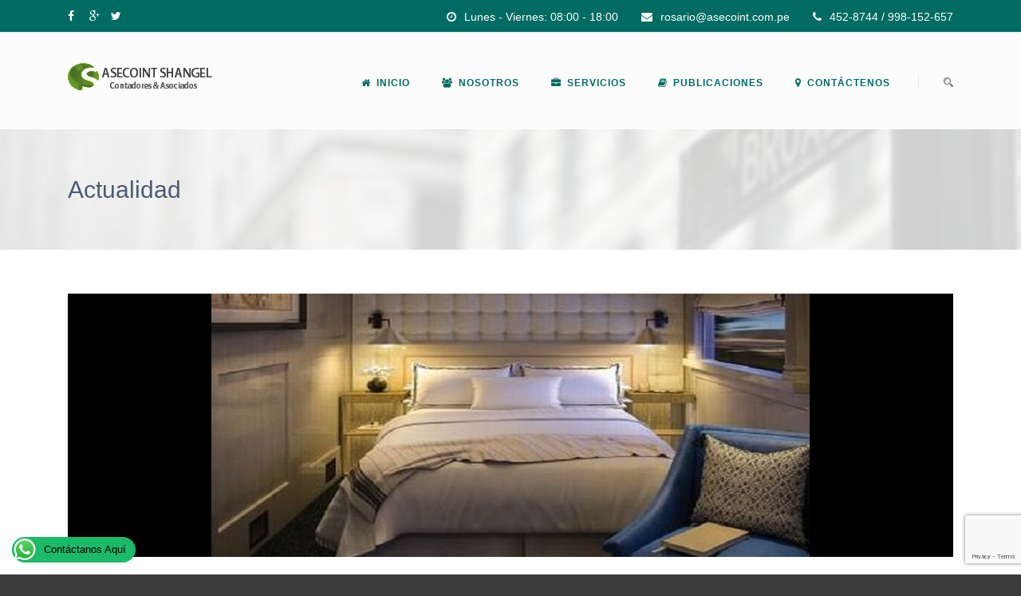

--- FILE ---
content_type: text/html; charset=UTF-8
request_url: https://www.asecoint.com.pe/uncategorized/peru-tendra-primer-tren-nocturno-lujo-sudamerica-belmond-andean-explorer/
body_size: 62751
content:
<!DOCTYPE html>
<!--[if IE 7]><html class="ie ie7 ltie8 ltie9" lang="es"><![endif]-->
<!--[if IE 8]><html class="ie ie8 ltie9" lang="es"><![endif]-->
<!--[if !(IE 7) | !(IE 8)  ]><!-->
<html lang="es">
<!--<![endif]-->

<head>
	<meta charset="UTF-8" />
	<meta name="viewport" content="initial-scale=1.0" />	
		
	<link rel="pingback" href="https://www.asecoint.com.pe/xmlrpc.php" />
	<meta name='robots' content='index, follow, max-image-preview:large, max-snippet:-1, max-video-preview:-1' />
	<style>img:is([sizes="auto" i], [sizes^="auto," i]) { contain-intrinsic-size: 3000px 1500px }</style>
	
<!-- Google Tag Manager for WordPress by gtm4wp.com -->
<script data-cfasync="false" data-pagespeed-no-defer>
	var gtm4wp_datalayer_name = "dataLayer";
	var dataLayer = dataLayer || [];
</script>
<!-- End Google Tag Manager for WordPress by gtm4wp.com -->
	<!-- This site is optimized with the Yoast SEO plugin v23.7 - https://yoast.com/wordpress/plugins/seo/ -->
	<title>PERÚ TENDRÁ EL PRIMER TREN NOCTURNO DE LUJO DE SUDAMÉRICA, EL BELMOND ANDEAN EXPLORER.</title>
	<meta name="description" content="El Belmond Andean Explorer de la cadena Belmond cruzará los Andes peruanos desde el Cusco hasta el Lago Titicaca y Arequipa, explorando las maravillas" />
	<link rel="canonical" href="https://www.asecoint.com.pe/uncategorized/peru-tendra-primer-tren-nocturno-lujo-sudamerica-belmond-andean-explorer/" />
	<meta property="og:locale" content="es_ES" />
	<meta property="og:type" content="article" />
	<meta property="og:title" content="PERÚ TENDRÁ EL PRIMER TREN NOCTURNO DE LUJO DE SUDAMÉRICA, EL BELMOND ANDEAN EXPLORER." />
	<meta property="og:description" content="El Belmond Andean Explorer de la cadena Belmond cruzará los Andes peruanos desde el Cusco hasta el Lago Titicaca y Arequipa, explorando las maravillas" />
	<meta property="og:url" content="https://www.asecoint.com.pe/uncategorized/peru-tendra-primer-tren-nocturno-lujo-sudamerica-belmond-andean-explorer/" />
	<meta property="og:site_name" content="Asecoint Shangel" />
	<meta property="article:published_time" content="2016-06-04T15:11:04+00:00" />
	<meta property="article:modified_time" content="2016-06-04T18:35:54+00:00" />
	<meta property="og:image" content="https://www.asecoint.com.pe/wp-content/uploads/2016/06/TREN-NOCTURNO.jpg" />
	<meta property="og:image:width" content="750" />
	<meta property="og:image:height" content="330" />
	<meta property="og:image:type" content="image/jpeg" />
	<meta name="author" content="Margarita Cespedes" />
	<meta name="twitter:label1" content="Escrito por" />
	<meta name="twitter:data1" content="Margarita Cespedes" />
	<meta name="twitter:label2" content="Tiempo de lectura" />
	<meta name="twitter:data2" content="3 minutos" />
	<script type="application/ld+json" class="yoast-schema-graph">{"@context":"https://schema.org","@graph":[{"@type":"WebPage","@id":"https://www.asecoint.com.pe/uncategorized/peru-tendra-primer-tren-nocturno-lujo-sudamerica-belmond-andean-explorer/","url":"https://www.asecoint.com.pe/uncategorized/peru-tendra-primer-tren-nocturno-lujo-sudamerica-belmond-andean-explorer/","name":"PERÚ TENDRÁ EL PRIMER TREN NOCTURNO DE LUJO DE SUDAMÉRICA, EL BELMOND ANDEAN EXPLORER.","isPartOf":{"@id":"https://www.asecoint.com.pe/#website"},"primaryImageOfPage":{"@id":"https://www.asecoint.com.pe/uncategorized/peru-tendra-primer-tren-nocturno-lujo-sudamerica-belmond-andean-explorer/#primaryimage"},"image":{"@id":"https://www.asecoint.com.pe/uncategorized/peru-tendra-primer-tren-nocturno-lujo-sudamerica-belmond-andean-explorer/#primaryimage"},"thumbnailUrl":"https://www.asecoint.com.pe/wp-content/uploads/2016/06/TREN-NOCTURNO.jpg","datePublished":"2016-06-04T15:11:04+00:00","dateModified":"2016-06-04T18:35:54+00:00","author":{"@id":"https://www.asecoint.com.pe/#/schema/person/50ab29b84c01a075469eb9d5b1a9d84d"},"description":"El Belmond Andean Explorer de la cadena Belmond cruzará los Andes peruanos desde el Cusco hasta el Lago Titicaca y Arequipa, explorando las maravillas","breadcrumb":{"@id":"https://www.asecoint.com.pe/uncategorized/peru-tendra-primer-tren-nocturno-lujo-sudamerica-belmond-andean-explorer/#breadcrumb"},"inLanguage":"es","potentialAction":[{"@type":"ReadAction","target":["https://www.asecoint.com.pe/uncategorized/peru-tendra-primer-tren-nocturno-lujo-sudamerica-belmond-andean-explorer/"]}]},{"@type":"ImageObject","inLanguage":"es","@id":"https://www.asecoint.com.pe/uncategorized/peru-tendra-primer-tren-nocturno-lujo-sudamerica-belmond-andean-explorer/#primaryimage","url":"https://www.asecoint.com.pe/wp-content/uploads/2016/06/TREN-NOCTURNO.jpg","contentUrl":"https://www.asecoint.com.pe/wp-content/uploads/2016/06/TREN-NOCTURNO.jpg","width":750,"height":330},{"@type":"BreadcrumbList","@id":"https://www.asecoint.com.pe/uncategorized/peru-tendra-primer-tren-nocturno-lujo-sudamerica-belmond-andean-explorer/#breadcrumb","itemListElement":[{"@type":"ListItem","position":1,"name":"Inicio","item":"https://www.asecoint.com.pe/"},{"@type":"ListItem","position":2,"name":"Uncategorized","item":"https://www.asecoint.com.pe/uncategorized/"},{"@type":"ListItem","position":3,"name":"PERÚ TENDRÁ EL PRIMER TREN NOCTURNO DE LUJO DE SUDAMÉRICA, EL BELMOND ANDEAN EXPLORER."}]},{"@type":"WebSite","@id":"https://www.asecoint.com.pe/#website","url":"https://www.asecoint.com.pe/","name":"Asecoint Shangel","description":"Estudio Contable","potentialAction":[{"@type":"SearchAction","target":{"@type":"EntryPoint","urlTemplate":"https://www.asecoint.com.pe/?s={search_term_string}"},"query-input":{"@type":"PropertyValueSpecification","valueRequired":true,"valueName":"search_term_string"}}],"inLanguage":"es"},{"@type":"Person","@id":"https://www.asecoint.com.pe/#/schema/person/50ab29b84c01a075469eb9d5b1a9d84d","name":"Margarita Cespedes","image":{"@type":"ImageObject","inLanguage":"es","@id":"https://www.asecoint.com.pe/#/schema/person/image/","url":"https://secure.gravatar.com/avatar/85b97e5f5f726035a1034b85a3ab715c51477a05a8e500c616eca8ff719450b5?s=96&d=mm&r=g","contentUrl":"https://secure.gravatar.com/avatar/85b97e5f5f726035a1034b85a3ab715c51477a05a8e500c616eca8ff719450b5?s=96&d=mm&r=g","caption":"Margarita Cespedes"},"url":"https://www.asecoint.com.pe/author/tributarista/"}]}</script>
	<!-- / Yoast SEO plugin. -->


<link rel='dns-prefetch' href='//fonts.googleapis.com' />
<link rel="alternate" type="application/rss+xml" title="Asecoint Shangel &raquo; Feed" href="https://www.asecoint.com.pe/feed/" />
<link rel="alternate" type="application/rss+xml" title="Asecoint Shangel &raquo; Feed de los comentarios" href="https://www.asecoint.com.pe/comments/feed/" />
<link rel="alternate" type="application/rss+xml" title="Asecoint Shangel &raquo; Comentario PERÚ TENDRÁ EL PRIMER TREN NOCTURNO DE LUJO DE SUDAMÉRICA, EL BELMOND ANDEAN EXPLORER. del feed" href="https://www.asecoint.com.pe/uncategorized/peru-tendra-primer-tren-nocturno-lujo-sudamerica-belmond-andean-explorer/feed/" />
<script type="text/javascript">
/* <![CDATA[ */
window._wpemojiSettings = {"baseUrl":"https:\/\/s.w.org\/images\/core\/emoji\/16.0.1\/72x72\/","ext":".png","svgUrl":"https:\/\/s.w.org\/images\/core\/emoji\/16.0.1\/svg\/","svgExt":".svg","source":{"concatemoji":"https:\/\/www.asecoint.com.pe\/wp-includes\/js\/wp-emoji-release.min.js?ver=6.8.3"}};
/*! This file is auto-generated */
!function(s,n){var o,i,e;function c(e){try{var t={supportTests:e,timestamp:(new Date).valueOf()};sessionStorage.setItem(o,JSON.stringify(t))}catch(e){}}function p(e,t,n){e.clearRect(0,0,e.canvas.width,e.canvas.height),e.fillText(t,0,0);var t=new Uint32Array(e.getImageData(0,0,e.canvas.width,e.canvas.height).data),a=(e.clearRect(0,0,e.canvas.width,e.canvas.height),e.fillText(n,0,0),new Uint32Array(e.getImageData(0,0,e.canvas.width,e.canvas.height).data));return t.every(function(e,t){return e===a[t]})}function u(e,t){e.clearRect(0,0,e.canvas.width,e.canvas.height),e.fillText(t,0,0);for(var n=e.getImageData(16,16,1,1),a=0;a<n.data.length;a++)if(0!==n.data[a])return!1;return!0}function f(e,t,n,a){switch(t){case"flag":return n(e,"\ud83c\udff3\ufe0f\u200d\u26a7\ufe0f","\ud83c\udff3\ufe0f\u200b\u26a7\ufe0f")?!1:!n(e,"\ud83c\udde8\ud83c\uddf6","\ud83c\udde8\u200b\ud83c\uddf6")&&!n(e,"\ud83c\udff4\udb40\udc67\udb40\udc62\udb40\udc65\udb40\udc6e\udb40\udc67\udb40\udc7f","\ud83c\udff4\u200b\udb40\udc67\u200b\udb40\udc62\u200b\udb40\udc65\u200b\udb40\udc6e\u200b\udb40\udc67\u200b\udb40\udc7f");case"emoji":return!a(e,"\ud83e\udedf")}return!1}function g(e,t,n,a){var r="undefined"!=typeof WorkerGlobalScope&&self instanceof WorkerGlobalScope?new OffscreenCanvas(300,150):s.createElement("canvas"),o=r.getContext("2d",{willReadFrequently:!0}),i=(o.textBaseline="top",o.font="600 32px Arial",{});return e.forEach(function(e){i[e]=t(o,e,n,a)}),i}function t(e){var t=s.createElement("script");t.src=e,t.defer=!0,s.head.appendChild(t)}"undefined"!=typeof Promise&&(o="wpEmojiSettingsSupports",i=["flag","emoji"],n.supports={everything:!0,everythingExceptFlag:!0},e=new Promise(function(e){s.addEventListener("DOMContentLoaded",e,{once:!0})}),new Promise(function(t){var n=function(){try{var e=JSON.parse(sessionStorage.getItem(o));if("object"==typeof e&&"number"==typeof e.timestamp&&(new Date).valueOf()<e.timestamp+604800&&"object"==typeof e.supportTests)return e.supportTests}catch(e){}return null}();if(!n){if("undefined"!=typeof Worker&&"undefined"!=typeof OffscreenCanvas&&"undefined"!=typeof URL&&URL.createObjectURL&&"undefined"!=typeof Blob)try{var e="postMessage("+g.toString()+"("+[JSON.stringify(i),f.toString(),p.toString(),u.toString()].join(",")+"));",a=new Blob([e],{type:"text/javascript"}),r=new Worker(URL.createObjectURL(a),{name:"wpTestEmojiSupports"});return void(r.onmessage=function(e){c(n=e.data),r.terminate(),t(n)})}catch(e){}c(n=g(i,f,p,u))}t(n)}).then(function(e){for(var t in e)n.supports[t]=e[t],n.supports.everything=n.supports.everything&&n.supports[t],"flag"!==t&&(n.supports.everythingExceptFlag=n.supports.everythingExceptFlag&&n.supports[t]);n.supports.everythingExceptFlag=n.supports.everythingExceptFlag&&!n.supports.flag,n.DOMReady=!1,n.readyCallback=function(){n.DOMReady=!0}}).then(function(){return e}).then(function(){var e;n.supports.everything||(n.readyCallback(),(e=n.source||{}).concatemoji?t(e.concatemoji):e.wpemoji&&e.twemoji&&(t(e.twemoji),t(e.wpemoji)))}))}((window,document),window._wpemojiSettings);
/* ]]> */
</script>
<link rel='stylesheet' id='bootstrap-fa-icon-css' href='https://www.asecoint.com.pe/wp-content/plugins/easy-bootstrap-shortcodes/styles/font-awesome.min.css?ver=6.8.3' type='text/css' media='all' />
<style id='wp-emoji-styles-inline-css' type='text/css'>

	img.wp-smiley, img.emoji {
		display: inline !important;
		border: none !important;
		box-shadow: none !important;
		height: 1em !important;
		width: 1em !important;
		margin: 0 0.07em !important;
		vertical-align: -0.1em !important;
		background: none !important;
		padding: 0 !important;
	}
</style>
<link rel='stylesheet' id='wp-block-library-css' href='https://www.asecoint.com.pe/wp-includes/css/dist/block-library/style.min.css?ver=6.8.3' type='text/css' media='all' />
<style id='classic-theme-styles-inline-css' type='text/css'>
/*! This file is auto-generated */
.wp-block-button__link{color:#fff;background-color:#32373c;border-radius:9999px;box-shadow:none;text-decoration:none;padding:calc(.667em + 2px) calc(1.333em + 2px);font-size:1.125em}.wp-block-file__button{background:#32373c;color:#fff;text-decoration:none}
</style>
<style id='global-styles-inline-css' type='text/css'>
:root{--wp--preset--aspect-ratio--square: 1;--wp--preset--aspect-ratio--4-3: 4/3;--wp--preset--aspect-ratio--3-4: 3/4;--wp--preset--aspect-ratio--3-2: 3/2;--wp--preset--aspect-ratio--2-3: 2/3;--wp--preset--aspect-ratio--16-9: 16/9;--wp--preset--aspect-ratio--9-16: 9/16;--wp--preset--color--black: #000000;--wp--preset--color--cyan-bluish-gray: #abb8c3;--wp--preset--color--white: #ffffff;--wp--preset--color--pale-pink: #f78da7;--wp--preset--color--vivid-red: #cf2e2e;--wp--preset--color--luminous-vivid-orange: #ff6900;--wp--preset--color--luminous-vivid-amber: #fcb900;--wp--preset--color--light-green-cyan: #7bdcb5;--wp--preset--color--vivid-green-cyan: #00d084;--wp--preset--color--pale-cyan-blue: #8ed1fc;--wp--preset--color--vivid-cyan-blue: #0693e3;--wp--preset--color--vivid-purple: #9b51e0;--wp--preset--gradient--vivid-cyan-blue-to-vivid-purple: linear-gradient(135deg,rgba(6,147,227,1) 0%,rgb(155,81,224) 100%);--wp--preset--gradient--light-green-cyan-to-vivid-green-cyan: linear-gradient(135deg,rgb(122,220,180) 0%,rgb(0,208,130) 100%);--wp--preset--gradient--luminous-vivid-amber-to-luminous-vivid-orange: linear-gradient(135deg,rgba(252,185,0,1) 0%,rgba(255,105,0,1) 100%);--wp--preset--gradient--luminous-vivid-orange-to-vivid-red: linear-gradient(135deg,rgba(255,105,0,1) 0%,rgb(207,46,46) 100%);--wp--preset--gradient--very-light-gray-to-cyan-bluish-gray: linear-gradient(135deg,rgb(238,238,238) 0%,rgb(169,184,195) 100%);--wp--preset--gradient--cool-to-warm-spectrum: linear-gradient(135deg,rgb(74,234,220) 0%,rgb(151,120,209) 20%,rgb(207,42,186) 40%,rgb(238,44,130) 60%,rgb(251,105,98) 80%,rgb(254,248,76) 100%);--wp--preset--gradient--blush-light-purple: linear-gradient(135deg,rgb(255,206,236) 0%,rgb(152,150,240) 100%);--wp--preset--gradient--blush-bordeaux: linear-gradient(135deg,rgb(254,205,165) 0%,rgb(254,45,45) 50%,rgb(107,0,62) 100%);--wp--preset--gradient--luminous-dusk: linear-gradient(135deg,rgb(255,203,112) 0%,rgb(199,81,192) 50%,rgb(65,88,208) 100%);--wp--preset--gradient--pale-ocean: linear-gradient(135deg,rgb(255,245,203) 0%,rgb(182,227,212) 50%,rgb(51,167,181) 100%);--wp--preset--gradient--electric-grass: linear-gradient(135deg,rgb(202,248,128) 0%,rgb(113,206,126) 100%);--wp--preset--gradient--midnight: linear-gradient(135deg,rgb(2,3,129) 0%,rgb(40,116,252) 100%);--wp--preset--font-size--small: 13px;--wp--preset--font-size--medium: 20px;--wp--preset--font-size--large: 36px;--wp--preset--font-size--x-large: 42px;--wp--preset--spacing--20: 0.44rem;--wp--preset--spacing--30: 0.67rem;--wp--preset--spacing--40: 1rem;--wp--preset--spacing--50: 1.5rem;--wp--preset--spacing--60: 2.25rem;--wp--preset--spacing--70: 3.38rem;--wp--preset--spacing--80: 5.06rem;--wp--preset--shadow--natural: 6px 6px 9px rgba(0, 0, 0, 0.2);--wp--preset--shadow--deep: 12px 12px 50px rgba(0, 0, 0, 0.4);--wp--preset--shadow--sharp: 6px 6px 0px rgba(0, 0, 0, 0.2);--wp--preset--shadow--outlined: 6px 6px 0px -3px rgba(255, 255, 255, 1), 6px 6px rgba(0, 0, 0, 1);--wp--preset--shadow--crisp: 6px 6px 0px rgba(0, 0, 0, 1);}:where(.is-layout-flex){gap: 0.5em;}:where(.is-layout-grid){gap: 0.5em;}body .is-layout-flex{display: flex;}.is-layout-flex{flex-wrap: wrap;align-items: center;}.is-layout-flex > :is(*, div){margin: 0;}body .is-layout-grid{display: grid;}.is-layout-grid > :is(*, div){margin: 0;}:where(.wp-block-columns.is-layout-flex){gap: 2em;}:where(.wp-block-columns.is-layout-grid){gap: 2em;}:where(.wp-block-post-template.is-layout-flex){gap: 1.25em;}:where(.wp-block-post-template.is-layout-grid){gap: 1.25em;}.has-black-color{color: var(--wp--preset--color--black) !important;}.has-cyan-bluish-gray-color{color: var(--wp--preset--color--cyan-bluish-gray) !important;}.has-white-color{color: var(--wp--preset--color--white) !important;}.has-pale-pink-color{color: var(--wp--preset--color--pale-pink) !important;}.has-vivid-red-color{color: var(--wp--preset--color--vivid-red) !important;}.has-luminous-vivid-orange-color{color: var(--wp--preset--color--luminous-vivid-orange) !important;}.has-luminous-vivid-amber-color{color: var(--wp--preset--color--luminous-vivid-amber) !important;}.has-light-green-cyan-color{color: var(--wp--preset--color--light-green-cyan) !important;}.has-vivid-green-cyan-color{color: var(--wp--preset--color--vivid-green-cyan) !important;}.has-pale-cyan-blue-color{color: var(--wp--preset--color--pale-cyan-blue) !important;}.has-vivid-cyan-blue-color{color: var(--wp--preset--color--vivid-cyan-blue) !important;}.has-vivid-purple-color{color: var(--wp--preset--color--vivid-purple) !important;}.has-black-background-color{background-color: var(--wp--preset--color--black) !important;}.has-cyan-bluish-gray-background-color{background-color: var(--wp--preset--color--cyan-bluish-gray) !important;}.has-white-background-color{background-color: var(--wp--preset--color--white) !important;}.has-pale-pink-background-color{background-color: var(--wp--preset--color--pale-pink) !important;}.has-vivid-red-background-color{background-color: var(--wp--preset--color--vivid-red) !important;}.has-luminous-vivid-orange-background-color{background-color: var(--wp--preset--color--luminous-vivid-orange) !important;}.has-luminous-vivid-amber-background-color{background-color: var(--wp--preset--color--luminous-vivid-amber) !important;}.has-light-green-cyan-background-color{background-color: var(--wp--preset--color--light-green-cyan) !important;}.has-vivid-green-cyan-background-color{background-color: var(--wp--preset--color--vivid-green-cyan) !important;}.has-pale-cyan-blue-background-color{background-color: var(--wp--preset--color--pale-cyan-blue) !important;}.has-vivid-cyan-blue-background-color{background-color: var(--wp--preset--color--vivid-cyan-blue) !important;}.has-vivid-purple-background-color{background-color: var(--wp--preset--color--vivid-purple) !important;}.has-black-border-color{border-color: var(--wp--preset--color--black) !important;}.has-cyan-bluish-gray-border-color{border-color: var(--wp--preset--color--cyan-bluish-gray) !important;}.has-white-border-color{border-color: var(--wp--preset--color--white) !important;}.has-pale-pink-border-color{border-color: var(--wp--preset--color--pale-pink) !important;}.has-vivid-red-border-color{border-color: var(--wp--preset--color--vivid-red) !important;}.has-luminous-vivid-orange-border-color{border-color: var(--wp--preset--color--luminous-vivid-orange) !important;}.has-luminous-vivid-amber-border-color{border-color: var(--wp--preset--color--luminous-vivid-amber) !important;}.has-light-green-cyan-border-color{border-color: var(--wp--preset--color--light-green-cyan) !important;}.has-vivid-green-cyan-border-color{border-color: var(--wp--preset--color--vivid-green-cyan) !important;}.has-pale-cyan-blue-border-color{border-color: var(--wp--preset--color--pale-cyan-blue) !important;}.has-vivid-cyan-blue-border-color{border-color: var(--wp--preset--color--vivid-cyan-blue) !important;}.has-vivid-purple-border-color{border-color: var(--wp--preset--color--vivid-purple) !important;}.has-vivid-cyan-blue-to-vivid-purple-gradient-background{background: var(--wp--preset--gradient--vivid-cyan-blue-to-vivid-purple) !important;}.has-light-green-cyan-to-vivid-green-cyan-gradient-background{background: var(--wp--preset--gradient--light-green-cyan-to-vivid-green-cyan) !important;}.has-luminous-vivid-amber-to-luminous-vivid-orange-gradient-background{background: var(--wp--preset--gradient--luminous-vivid-amber-to-luminous-vivid-orange) !important;}.has-luminous-vivid-orange-to-vivid-red-gradient-background{background: var(--wp--preset--gradient--luminous-vivid-orange-to-vivid-red) !important;}.has-very-light-gray-to-cyan-bluish-gray-gradient-background{background: var(--wp--preset--gradient--very-light-gray-to-cyan-bluish-gray) !important;}.has-cool-to-warm-spectrum-gradient-background{background: var(--wp--preset--gradient--cool-to-warm-spectrum) !important;}.has-blush-light-purple-gradient-background{background: var(--wp--preset--gradient--blush-light-purple) !important;}.has-blush-bordeaux-gradient-background{background: var(--wp--preset--gradient--blush-bordeaux) !important;}.has-luminous-dusk-gradient-background{background: var(--wp--preset--gradient--luminous-dusk) !important;}.has-pale-ocean-gradient-background{background: var(--wp--preset--gradient--pale-ocean) !important;}.has-electric-grass-gradient-background{background: var(--wp--preset--gradient--electric-grass) !important;}.has-midnight-gradient-background{background: var(--wp--preset--gradient--midnight) !important;}.has-small-font-size{font-size: var(--wp--preset--font-size--small) !important;}.has-medium-font-size{font-size: var(--wp--preset--font-size--medium) !important;}.has-large-font-size{font-size: var(--wp--preset--font-size--large) !important;}.has-x-large-font-size{font-size: var(--wp--preset--font-size--x-large) !important;}
:where(.wp-block-post-template.is-layout-flex){gap: 1.25em;}:where(.wp-block-post-template.is-layout-grid){gap: 1.25em;}
:where(.wp-block-columns.is-layout-flex){gap: 2em;}:where(.wp-block-columns.is-layout-grid){gap: 2em;}
:root :where(.wp-block-pullquote){font-size: 1.5em;line-height: 1.6;}
</style>
<link rel='stylesheet' id='ccw_main_css-css' href='https://www.asecoint.com.pe/wp-content/plugins/click-to-chat-for-whatsapp/prev/assets/css/mainstyles.css?ver=4.34' type='text/css' media='all' />
<link rel='stylesheet' id='contact-form-7-css' href='https://www.asecoint.com.pe/wp-content/plugins/contact-form-7/includes/css/styles.css?ver=6.1.4' type='text/css' media='all' />
<link rel='stylesheet' id='stock-ticker-css' href='https://www.asecoint.com.pe/wp-content/plugins/stock-ticker/assets/css/stock-ticker.min.css?ver=3.24.6' type='text/css' media='all' />
<link rel='stylesheet' id='stock-ticker-custom-css' href='https://www.asecoint.com.pe/wp-content/uploads/stock-ticker-custom.css?ver=3.24.6' type='text/css' media='all' />
<link rel='stylesheet' id='wp-job-manager-job-listings-css' href='https://www.asecoint.com.pe/wp-content/plugins/wp-job-manager/assets/dist/css/job-listings.css?ver=598383a28ac5f9f156e4' type='text/css' media='all' />
<link rel='stylesheet' id='style-css' href='https://www.asecoint.com.pe/wp-content/themes/finanza/style.css?ver=6.8.3' type='text/css' media='all' />
<link rel='stylesheet' id='ABeeZee-google-font-css' href='https://fonts.googleapis.com/css?family=ABeeZee%3Aregular%2Citalic&#038;subset=latin&#038;ver=6.8.3' type='text/css' media='all' />
<link rel='stylesheet' id='superfish-css' href='https://www.asecoint.com.pe/wp-content/themes/finanza/plugins/superfish/css/superfish.css?ver=6.8.3' type='text/css' media='all' />
<link rel='stylesheet' id='dlmenu-css' href='https://www.asecoint.com.pe/wp-content/themes/finanza/plugins/dl-menu/component.css?ver=6.8.3' type='text/css' media='all' />
<link rel='stylesheet' id='font-awesome-css' href='https://www.asecoint.com.pe/wp-content/themes/finanza/plugins/font-awesome-new/css/font-awesome.min.css?ver=6.8.3' type='text/css' media='all' />
<link rel='stylesheet' id='jquery-fancybox-css' href='https://www.asecoint.com.pe/wp-content/themes/finanza/plugins/fancybox/jquery.fancybox.css?ver=6.8.3' type='text/css' media='all' />
<link rel='stylesheet' id='flexslider-css' href='https://www.asecoint.com.pe/wp-content/themes/finanza/plugins/flexslider/flexslider.css?ver=6.8.3' type='text/css' media='all' />
<link rel='stylesheet' id='style-responsive-css' href='https://www.asecoint.com.pe/wp-content/themes/finanza/stylesheet/style-responsive.css?ver=6.8.3' type='text/css' media='all' />
<link rel='stylesheet' id='style-custom-css' href='https://www.asecoint.com.pe/wp-content/themes/finanza/stylesheet/style-custom.css?ver=6.8.3' type='text/css' media='all' />
<link rel='stylesheet' id='ms-main-css' href='https://www.asecoint.com.pe/wp-content/plugins/masterslider/public/assets/css/masterslider.main.css?ver=2.25.4' type='text/css' media='all' />
<link rel='stylesheet' id='ms-custom-css' href='https://www.asecoint.com.pe/wp-content/uploads/masterslider/custom.css?ver=4.1' type='text/css' media='all' />
<link rel='stylesheet' id='ebs_dynamic_css-css' href='https://www.asecoint.com.pe/wp-content/plugins/easy-bootstrap-shortcodes/styles/ebs_dynamic_css.php?ver=6.8.3' type='text/css' media='all' />
<script type="text/javascript" src="https://www.asecoint.com.pe/wp-includes/js/jquery/jquery.min.js?ver=3.7.1" id="jquery-core-js"></script>
<script type="text/javascript" src="https://www.asecoint.com.pe/wp-includes/js/jquery/jquery-migrate.min.js?ver=3.4.1" id="jquery-migrate-js"></script>
<link rel="https://api.w.org/" href="https://www.asecoint.com.pe/wp-json/" /><link rel="alternate" title="JSON" type="application/json" href="https://www.asecoint.com.pe/wp-json/wp/v2/posts/6176" /><link rel="EditURI" type="application/rsd+xml" title="RSD" href="https://www.asecoint.com.pe/xmlrpc.php?rsd" />
<meta name="generator" content="WordPress 6.8.3" />
<link rel='shortlink' href='https://www.asecoint.com.pe/?p=6176' />
<link rel="alternate" title="oEmbed (JSON)" type="application/json+oembed" href="https://www.asecoint.com.pe/wp-json/oembed/1.0/embed?url=https%3A%2F%2Fwww.asecoint.com.pe%2Funcategorized%2Fperu-tendra-primer-tren-nocturno-lujo-sudamerica-belmond-andean-explorer%2F" />
<link rel="alternate" title="oEmbed (XML)" type="text/xml+oembed" href="https://www.asecoint.com.pe/wp-json/oembed/1.0/embed?url=https%3A%2F%2Fwww.asecoint.com.pe%2Funcategorized%2Fperu-tendra-primer-tren-nocturno-lujo-sudamerica-belmond-andean-explorer%2F&#038;format=xml" />
<!-- Google Tag Manager -->
<script>(function(w,d,s,l,i){w[l]=w[l]||[];w[l].push({'gtm.start':
new Date().getTime(),event:'gtm.js'});var f=d.getElementsByTagName(s)[0],
j=d.createElement(s),dl=l!='dataLayer'?'&l='+l:'';j.async=true;j.src=
'https://www.googletagmanager.com/gtm.js?id='+i+dl;f.parentNode.insertBefore(j,f);
})(window,document,'script','dataLayer','GTM-TNQS3BBZ');</script>
<!-- End Google Tag Manager --><script>var ms_grabbing_curosr='https://www.asecoint.com.pe/wp-content/plugins/masterslider/public/assets/css/common/grabbing.cur',ms_grab_curosr='https://www.asecoint.com.pe/wp-content/plugins/masterslider/public/assets/css/common/grab.cur';</script>
<meta name="generator" content="MasterSlider 2.25.4 - Responsive Touch Image Slider" />

<!-- Google Tag Manager for WordPress by gtm4wp.com -->
<!-- GTM Container placement set to automatic -->
<script data-cfasync="false" data-pagespeed-no-defer type="text/javascript">
	var dataLayer_content = {"pagePostType":"post","pagePostType2":"single-post","pageCategory":["uncategorized"],"pagePostAuthor":"Margarita Cespedes"};
	dataLayer.push( dataLayer_content );
</script>
<script data-cfasync="false" data-pagespeed-no-defer type="text/javascript">
(function(w,d,s,l,i){w[l]=w[l]||[];w[l].push({'gtm.start':
new Date().getTime(),event:'gtm.js'});var f=d.getElementsByTagName(s)[0],
j=d.createElement(s),dl=l!='dataLayer'?'&l='+l:'';j.async=true;j.src=
'//www.googletagmanager.com/gtm.js?id='+i+dl;f.parentNode.insertBefore(j,f);
})(window,document,'script','dataLayer','GTM-WCS3ND8T');
</script>
<!-- End Google Tag Manager for WordPress by gtm4wp.com --><style data-context="foundation-flickity-css">/*! Flickity v2.0.2
http://flickity.metafizzy.co
---------------------------------------------- */.flickity-enabled{position:relative}.flickity-enabled:focus{outline:0}.flickity-viewport{overflow:hidden;position:relative;height:100%}.flickity-slider{position:absolute;width:100%;height:100%}.flickity-enabled.is-draggable{-webkit-tap-highlight-color:transparent;tap-highlight-color:transparent;-webkit-user-select:none;-moz-user-select:none;-ms-user-select:none;user-select:none}.flickity-enabled.is-draggable .flickity-viewport{cursor:move;cursor:-webkit-grab;cursor:grab}.flickity-enabled.is-draggable .flickity-viewport.is-pointer-down{cursor:-webkit-grabbing;cursor:grabbing}.flickity-prev-next-button{position:absolute;top:50%;width:44px;height:44px;border:none;border-radius:50%;background:#fff;background:hsla(0,0%,100%,.75);cursor:pointer;-webkit-transform:translateY(-50%);transform:translateY(-50%)}.flickity-prev-next-button:hover{background:#fff}.flickity-prev-next-button:focus{outline:0;box-shadow:0 0 0 5px #09f}.flickity-prev-next-button:active{opacity:.6}.flickity-prev-next-button.previous{left:10px}.flickity-prev-next-button.next{right:10px}.flickity-rtl .flickity-prev-next-button.previous{left:auto;right:10px}.flickity-rtl .flickity-prev-next-button.next{right:auto;left:10px}.flickity-prev-next-button:disabled{opacity:.3;cursor:auto}.flickity-prev-next-button svg{position:absolute;left:20%;top:20%;width:60%;height:60%}.flickity-prev-next-button .arrow{fill:#333}.flickity-page-dots{position:absolute;width:100%;bottom:-25px;padding:0;margin:0;list-style:none;text-align:center;line-height:1}.flickity-rtl .flickity-page-dots{direction:rtl}.flickity-page-dots .dot{display:inline-block;width:10px;height:10px;margin:0 8px;background:#333;border-radius:50%;opacity:.25;cursor:pointer}.flickity-page-dots .dot.is-selected{opacity:1}</style><style data-context="foundation-slideout-css">.slideout-menu{position:fixed;left:0;top:0;bottom:0;right:auto;z-index:0;width:256px;overflow-y:auto;-webkit-overflow-scrolling:touch;display:none}.slideout-menu.pushit-right{left:auto;right:0}.slideout-panel{position:relative;z-index:1;will-change:transform}.slideout-open,.slideout-open .slideout-panel,.slideout-open body{overflow:hidden}.slideout-open .slideout-menu{display:block}.pushit{display:none}</style><!-- load the script for older ie version -->
<!--[if lt IE 9]>
<script src="https://www.asecoint.com.pe/wp-content/themes/finanza/javascript/html5.js" type="text/javascript"></script>
<script src="https://www.asecoint.com.pe/wp-content/themes/finanza/plugins/easy-pie-chart/excanvas.js" type="text/javascript"></script>
<![endif]-->
<link rel="icon" href="https://www.asecoint.com.pe/wp-content/uploads/2024/10/cropped-Logotipo-32x32.png" sizes="32x32" />
<link rel="icon" href="https://www.asecoint.com.pe/wp-content/uploads/2024/10/cropped-Logotipo-192x192.png" sizes="192x192" />
<link rel="apple-touch-icon" href="https://www.asecoint.com.pe/wp-content/uploads/2024/10/cropped-Logotipo-180x180.png" />
<meta name="msapplication-TileImage" content="https://www.asecoint.com.pe/wp-content/uploads/2024/10/cropped-Logotipo-270x270.png" />
<style>.ios7.web-app-mode.has-fixed header{ background-color: rgba(3,122,221,.88);}</style>
<meta name="keywords" content="auditoria tributaria ,auditoria contable ,Asesoría y Outsourcing Legal,Asesoria  financiera,Outsourcing Laboral">


<script>
  (function(i,s,o,g,r,a,m){i['GoogleAnalyticsObject']=r;i[r]=i[r]||function(){
  (i[r].q=i[r].q||[]).push(arguments)},i[r].l=1*new Date();a=s.createElement(o),
  m=s.getElementsByTagName(o)[0];a.async=1;a.src=g;m.parentNode.insertBefore(a,m)
  })(window,document,'script','https://www.google-analytics.com/analytics.js','ga');

  ga('create', 'UA-90249680-1', 'auto');
  ga('send', 'pageview');

</script>




</head>

<body data-rsssl=1 class="wp-singular post-template-default single single-post postid-6176 single-format-standard wp-theme-finanza _masterslider _msp_version_2.25.4 finanza">
<div class="body-wrapper  float-menu gdlr-header-solid" data-home="https://www.asecoint.com.pe" >
	<!-- Google tag (gtag.js) -->
<script async src="https://www.googletagmanager.com/gtag/js?id=AW-16726416066">
</script>
<script>
  window.dataLayer = window.dataLayer || [];
  function gtag(){dataLayer.push(arguments);}
  gtag('js', new Date());

  gtag('config', 'AW-16726416066');
</script>
	<header class="gdlr-header-wrapper" id="gdlr-header-wrapper">
		<!-- top navigation -->
				<div class="top-navigation-wrapper">
			<div class="top-navigation-container container">
				<div class="top-navigation-left">
					<div class="top-social-wrapper">
						<div class="social-icon">
<a href="https://www.facebook.com/asecointshangel" target="_blank" >
<i class="fa fa-facebook" ></i></a>
</div>
<div class="social-icon">
<a href="https://plus.google.com/100218370438183173189" target="_blank" >
<i class="fa fa-google-plus" ></i></a>
</div>
<div class="social-icon">
<a href="https://twitter.com/asecoint" target="_blank" >
<i class="fa fa-twitter" ></i></a>
</div>
<div class="clear"></div>					</div>
				</div>
				<div class="top-navigation-right">
					<div class="top-navigation-right-text">
						<div class="gdlr-text-block"><i class="fa fa-clock-o"></i>Lunes - Viernes: 08:00 - 18:00</div>
<div class="gdlr-text-block"><i class="fa fa-envelope"></i>rosario@asecoint.com.pe</div>
<div class="gdlr-text-block"><i class="fa fa-phone"></i>452-8744 / 998-152-657</div>					</div>
				</div>
				<div class="clear"></div>
			</div>
		</div>
		
		<!-- logo -->
		<div id="gdlr-header-substitute" ></div>
		<div class="gdlr-header-inner">
			<div class="gdlr-header-container container">
				<!-- logo -->
				<div class="gdlr-logo">
					<a class="gdlr-solid-logo" href="https://www.asecoint.com.pe" >
						<img src="https://www.asecoint.com.pe/wp-content/uploads/2016/03/asecoin-logo.png" alt="" width="189" height="40" />					</a>
										<div class="gdlr-responsive-navigation dl-menuwrapper" id="gdlr-responsive-navigation" ><button class="dl-trigger">Open Menu</button><ul id="menu-main-menu" class="dl-menu gdlr-main-mobile-menu"><li id="menu-item-5558" class="menu-item menu-item-type-post_type menu-item-object-page menu-item-home menu-item-5558"><a href="https://www.asecoint.com.pe/">Inicio</a></li>
<li id="menu-item-5567" class="menu-item menu-item-type-post_type menu-item-object-page menu-item-has-children menu-item-5567"><a href="https://www.asecoint.com.pe/nosotros/">Nosotros</a>
<ul class="dl-submenu">
	<li id="menu-item-5559" class="menu-item menu-item-type-post_type menu-item-object-page menu-item-5559"><a href="https://www.asecoint.com.pe/trabaje-con-nosotros/">Trabaje con Nosotros</a></li>
	<li id="menu-item-6462" class="menu-item menu-item-type-post_type menu-item-object-page menu-item-6462"><a href="https://www.asecoint.com.pe/bolsa-de-trabajo/">Bolsa de Trabajo</a></li>
	<li id="menu-item-6463" class="menu-item menu-item-type-post_type menu-item-object-page menu-item-6463"><a href="https://www.asecoint.com.pe/panel-de-control-de-empleos/">Panel de Control de Empleos</a></li>
	<li id="menu-item-6464" class="menu-item menu-item-type-post_type menu-item-object-page menu-item-6464"><a href="https://www.asecoint.com.pe/publica-una-oferta-laboral/">Publica una Oferta Laboral</a></li>
</ul>
</li>
<li id="menu-item-5653" class="menu-item menu-item-type-custom menu-item-object-custom menu-item-has-children menu-item-5653"><a href="#">Servicios</a>
<ul class="dl-submenu">
	<li id="menu-item-6839" class="menu-item menu-item-type-post_type menu-item-object-page menu-item-6839"><a href="https://www.asecoint.com.pe/outsourcing-contable/">Outsourcing Contable</a></li>
	<li id="menu-item-6842" class="menu-item menu-item-type-post_type menu-item-object-page menu-item-6842"><a href="https://www.asecoint.com.pe/outsourcing-laboral/">Outsourcing Laboral</a></li>
	<li id="menu-item-6845" class="menu-item menu-item-type-post_type menu-item-object-page menu-item-6845"><a href="https://www.asecoint.com.pe/asesoria-financiera/">Asesoría Financiera</a></li>
	<li id="menu-item-6848" class="menu-item menu-item-type-post_type menu-item-object-page menu-item-6848"><a href="https://www.asecoint.com.pe/asesoria-outsourcing-legal/">Asesoría y Outsourcing Legal</a></li>
	<li id="menu-item-6851" class="menu-item menu-item-type-post_type menu-item-object-page menu-item-6851"><a href="https://www.asecoint.com.pe/outsourcing-tributario/">Outsourcing Tributario</a></li>
</ul>
</li>
<li id="menu-item-5706" class="menu-item menu-item-type-custom menu-item-object-custom menu-item-has-children menu-item-5706"><a href="#">Publicaciones</a>
<ul class="dl-submenu">
	<li id="menu-item-5766" class="menu-item menu-item-type-custom menu-item-object-custom menu-item-has-children menu-item-5766"><a href="#">Cursos</a>
	<ul class="dl-submenu">
		<li id="menu-item-5707" class="menu-item menu-item-type-post_type menu-item-object-page menu-item-5707"><a href="https://www.asecoint.com.pe/curso-programa-libros-electronicos-ple-2016/">PLE</a></li>
	</ul>
</li>
	<li id="menu-item-6245" class="menu-item menu-item-type-taxonomy menu-item-object-category menu-item-6245"><a href="https://www.asecoint.com.pe/informes/">Informes</a></li>
	<li id="menu-item-5654" class="menu-item menu-item-type-custom menu-item-object-custom menu-item-has-children menu-item-5654"><a href="#">Noticias</a>
	<ul class="dl-submenu">
		<li id="menu-item-5655" class="menu-item menu-item-type-taxonomy menu-item-object-category menu-item-5655"><a href="https://www.asecoint.com.pe/tributario/">Tributario</a></li>
		<li id="menu-item-5657" class="menu-item menu-item-type-taxonomy menu-item-object-category menu-item-5657"><a href="https://www.asecoint.com.pe/empresas/">Empresas</a></li>
		<li id="menu-item-5660" class="menu-item menu-item-type-taxonomy menu-item-object-category menu-item-5660"><a href="https://www.asecoint.com.pe/comercio-exterior/">Comercio Exterior</a></li>
		<li id="menu-item-5656" class="menu-item menu-item-type-taxonomy menu-item-object-category menu-item-5656"><a href="https://www.asecoint.com.pe/economia/">Economía</a></li>
		<li id="menu-item-5658" class="menu-item menu-item-type-taxonomy menu-item-object-category menu-item-5658"><a href="https://www.asecoint.com.pe/legal/">Legal</a></li>
		<li id="menu-item-5659" class="menu-item menu-item-type-taxonomy menu-item-object-category menu-item-5659"><a href="https://www.asecoint.com.pe/laboral/">Laboral</a></li>
	</ul>
</li>
</ul>
</li>
<li id="menu-item-5562" class="menu-item menu-item-type-post_type menu-item-object-page menu-item-5562"><a href="https://www.asecoint.com.pe/contactenos/">Contáctenos</a></li>
</ul></div>				</div>

				<!-- navigation -->
				<div class="gdlr-navigation-wrapper"><nav class="gdlr-navigation" id="gdlr-main-navigation" ><ul id="menu-main-menu-1" class="sf-menu gdlr-main-menu"><li  class="menu-item menu-item-type-post_type menu-item-object-page menu-item-home menu-item-5558menu-item menu-item-type-post_type menu-item-object-page menu-item-home menu-item-5558 gdlr-normal-menu"><a href="https://www.asecoint.com.pe/"><i class="fa fa-home"></i>Inicio</a></li>
<li  class="menu-item menu-item-type-post_type menu-item-object-page menu-item-has-children menu-item-5567menu-item menu-item-type-post_type menu-item-object-page menu-item-has-children menu-item-5567 gdlr-normal-menu"><a href="https://www.asecoint.com.pe/nosotros/" class="sf-with-ul-pre"><i class="fa fa-group"></i>Nosotros</a>
<ul class="sub-menu">
	<li  class="menu-item menu-item-type-post_type menu-item-object-page menu-item-5559"><a href="https://www.asecoint.com.pe/trabaje-con-nosotros/">Trabaje con Nosotros</a></li>
	<li  class="menu-item menu-item-type-post_type menu-item-object-page menu-item-6462"><a href="https://www.asecoint.com.pe/bolsa-de-trabajo/">Bolsa de Trabajo</a></li>
	<li  class="menu-item menu-item-type-post_type menu-item-object-page menu-item-6463"><a href="https://www.asecoint.com.pe/panel-de-control-de-empleos/">Panel de Control de Empleos</a></li>
	<li  class="menu-item menu-item-type-post_type menu-item-object-page menu-item-6464"><a href="https://www.asecoint.com.pe/publica-una-oferta-laboral/">Publica una Oferta Laboral</a></li>
</ul>
</li>
<li  class="menu-item menu-item-type-custom menu-item-object-custom menu-item-has-children menu-item-5653menu-item menu-item-type-custom menu-item-object-custom menu-item-has-children menu-item-5653 gdlr-normal-menu"><a href="#" class="sf-with-ul-pre"><i class="fa fa-briefcase"></i>Servicios</a>
<ul class="sub-menu">
	<li  class="menu-item menu-item-type-post_type menu-item-object-page menu-item-6839"><a href="https://www.asecoint.com.pe/outsourcing-contable/">Outsourcing Contable</a></li>
	<li  class="menu-item menu-item-type-post_type menu-item-object-page menu-item-6842"><a href="https://www.asecoint.com.pe/outsourcing-laboral/">Outsourcing Laboral</a></li>
	<li  class="menu-item menu-item-type-post_type menu-item-object-page menu-item-6845"><a href="https://www.asecoint.com.pe/asesoria-financiera/">Asesoría Financiera</a></li>
	<li  class="menu-item menu-item-type-post_type menu-item-object-page menu-item-6848"><a href="https://www.asecoint.com.pe/asesoria-outsourcing-legal/">Asesoría y Outsourcing Legal</a></li>
	<li  class="menu-item menu-item-type-post_type menu-item-object-page menu-item-6851"><a href="https://www.asecoint.com.pe/outsourcing-tributario/">Outsourcing Tributario</a></li>
</ul>
</li>
<li  class="menu-item menu-item-type-custom menu-item-object-custom menu-item-has-children menu-item-5706menu-item menu-item-type-custom menu-item-object-custom menu-item-has-children menu-item-5706 gdlr-normal-menu"><a href="#" class="sf-with-ul-pre"><i class="fa fa-book"></i>Publicaciones</a>
<ul class="sub-menu">
	<li  class="menu-item menu-item-type-custom menu-item-object-custom menu-item-has-children menu-item-5766"><a href="#" class="sf-with-ul-pre">Cursos</a>
	<ul class="sub-menu">
		<li  class="menu-item menu-item-type-post_type menu-item-object-page menu-item-5707"><a href="https://www.asecoint.com.pe/curso-programa-libros-electronicos-ple-2016/">PLE</a></li>
	</ul>
</li>
	<li  class="menu-item menu-item-type-taxonomy menu-item-object-category menu-item-6245"><a href="https://www.asecoint.com.pe/informes/">Informes</a></li>
	<li  class="menu-item menu-item-type-custom menu-item-object-custom menu-item-has-children menu-item-5654"><a href="#" class="sf-with-ul-pre">Noticias</a>
	<ul class="sub-menu">
		<li  class="menu-item menu-item-type-taxonomy menu-item-object-category menu-item-5655"><a href="https://www.asecoint.com.pe/tributario/">Tributario</a></li>
		<li  class="menu-item menu-item-type-taxonomy menu-item-object-category menu-item-5657"><a href="https://www.asecoint.com.pe/empresas/">Empresas</a></li>
		<li  class="menu-item menu-item-type-taxonomy menu-item-object-category menu-item-5660"><a href="https://www.asecoint.com.pe/comercio-exterior/">Comercio Exterior</a></li>
		<li  class="menu-item menu-item-type-taxonomy menu-item-object-category menu-item-5656"><a href="https://www.asecoint.com.pe/economia/">Economía</a></li>
		<li  class="menu-item menu-item-type-taxonomy menu-item-object-category menu-item-5658"><a href="https://www.asecoint.com.pe/legal/">Legal</a></li>
		<li  class="menu-item menu-item-type-taxonomy menu-item-object-category menu-item-5659"><a href="https://www.asecoint.com.pe/laboral/">Laboral</a></li>
	</ul>
</li>
</ul>
</li>
<li  class="menu-item menu-item-type-post_type menu-item-object-page menu-item-5562menu-item menu-item-type-post_type menu-item-object-page menu-item-5562 gdlr-normal-menu"><a href="https://www.asecoint.com.pe/contactenos/"><i class="fa fa-map-marker"></i>Contáctenos</a></li>
</ul><span class="gdlr-nav-separator" ></span>
<img id="gdlr-menu-search-button" src="https://www.asecoint.com.pe/wp-content/themes/finanza/images/magnifier-dark.png" alt="" width="58" height="59" />
<div class="gdlr-menu-search" id="gdlr-menu-search">
	<form method="get" id="searchform" action="https://www.asecoint.com.pe/">
				<div class="search-text">
			<input type="text" value="Buscar..." name="s" autocomplete="off" data-default="Buscar..." />
		</div>
		<input type="submit" value="" />
		<div class="clear"></div>
	</form>	
</div>		
</nav><div class="gdlr-navigation-gimmick" id="gdlr-navigation-gimmick"></div><div class="clear"></div></div>
				<div class="clear"></div>
			</div>
		</div>
	</header>
	
	
			<div class="gdlr-page-title-wrapper"  >
			<div class="gdlr-page-title-overlay"></div>
			<div class="gdlr-page-title-container container" >
				<h3 class="gdlr-page-title">Actualidad</h3>
							</div>	
		</div>	
		<!-- is search -->

<style type="text/css">
	.gdlr-color-wrapper.gdlr-show-all.gdlr-skin-portfolio-dark {
    background: #889eba!important;
	}
	.gdlr-color-wrapper.gdlr-show-all.no-skin {
    background-image: url(https://www.asecoint.com.pe/wp-content/uploads/2016/12/wave.png)!important;
	}
	.gdlr-blog-info, .blog-info a, .blog-info i {
    color: #05655e;
	}
#content-section-5 .gdlr-blog-grid .gdlr-blog-content {
    color: #f3f3f3;
}
.content-wrapper .gdlr-blog-grid .gdlr-blog-content {
    color: #777777;
	}
</style>
	<div class="content-wrapper">
<div class="gdlr-content">

		<div class="with-sidebar-wrapper">
		<div class="with-sidebar-container container">
			<div class="with-sidebar-left twelve columns">
				<div class="with-sidebar-content twelve columns">
					<div class="gdlr-item gdlr-blog-full gdlr-item-start-content">
										
						<!-- get the content based on post format -->
						
<article id="post-6176" class="post-6176 post type-post status-publish format-standard has-post-thumbnail hentry category-uncategorized">
	<div class="gdlr-standard-style">
				<div class="gdlr-blog-thumbnail">
			<a href="https://www.asecoint.com.pe/wp-content/uploads/2016/06/TREN-NOCTURNO.jpg" data-rel="fancybox" ><img src="https://www.asecoint.com.pe/wp-content/uploads/2016/06/TREN-NOCTURNO.jpg" alt="" width="750" height="330" /></a>		</div>
		
		
		<div class="blog-content-wrapper" >
			<header class="post-header">
									<h1 class="gdlr-blog-title">PERÚ TENDRÁ EL PRIMER TREN NOCTURNO DE LUJO DE SUDAMÉRICA, EL BELMOND ANDEAN EXPLORER.</h1>
					
				
				<div class="gdlr-blog-info gdlr-info"><span class="gdlr-sep">/</span><div class="blog-info blog-date"><span class="gdlr-head">Date</span><a href="https://www.asecoint.com.pe/2016/06/04/">04 Jun 2016</a></div><span class="gdlr-sep">/</span><div class="blog-info blog-author"><span class="gdlr-head">Posted By</span><a href="https://www.asecoint.com.pe/author/tributarista/" title="Entradas de Margarita Cespedes" rel="author">Margarita Cespedes</a></div><span class="gdlr-sep">/</span><div class="blog-info blog-comment"><span class="gdlr-head">Comment</span><a href="https://www.asecoint.com.pe/uncategorized/peru-tendra-primer-tren-nocturno-lujo-sudamerica-belmond-andean-explorer/#respond" >0</a></div><div class="clear"></div></div>				<div class="clear"></div>
			</header><!-- entry-header -->

			<div class="gdlr-blog-content"><p style="text-align: justify">El Belmond Andean Explorer de la cadena Belmond cruzará los Andes peruanos desde el Cusco hasta el Lago Titicaca y Arequipa, explorando las maravillas naturales y antiguos reinos en travesías de una y dos noches.</p>
<p style="text-align: justify">Belmond anunció, para mayo del 2017, el lanzamiento del primer tren nocturno de lujo de Sudamérica, el Belmond Andean Explorer, que viajará a lo largo de una de las rutas ferroviarias de mayor altura del mundo.</p>
<p style="text-align: justify">El Belmond Andean Explorer, que recorrerá algunos de los paisajes más impresionantes del mundo, está diseñado para conectar a los huéspedes con la abundante naturaleza de los Andes peruanos.</p>
<p><strong>Las travesías</strong></p>
<p style="text-align: justify">‘El Altiplano Peruano’ (en las rutas Cusco-Lago Titicaca-Arequipa y Arequipa-Lago Titicaca-Cusco), un viaje de dos noches y tres días que parte del Cusco, la capital del antiguo Imperio Inca, recorriendo las planicies más altas de los Andes a 4,800 metros sobre el nivel del mar, hasta llegar a Puno, donde los huéspedes pueden visitar las aldeas remotas y las islas flotantes en el Lago Titicaca.</p>
<p style="text-align: justify">Luego partirán a la ciudad de Arequipa, en donde los aspectos destacados de la travesía incluyen la oportunidad de explorar el Gran Cañón del Colca, el reino dramático del cóndor.</p>
<p style="text-align: justify">‘Espíritu de los Andes’ (en las rutas Cusco-Puno y Puno-Cusco) que atraviesa el Altiplano desde el Lago Titicaca hasta el Cusco, en una escapada nocturna.</p>
<p><strong>El diseño</strong></p>
<p style="text-align: justify">Los diseños del interior, por Inge Moore, de la Galeria HBA, están inspirados en la textura de los tejidos artesanales del Perú, los tonos suaves de la lana de alpaca mezclados con grises pizarra andinos crean una sensación de calma que permite que los huéspedes se desconecten, se relajen y disfruten del viaje.</p>
<p style="text-align: justify">El Belmond Andean Explorer tiene capacidad para 68 pasajeros en refinadas cabinas con baño, incluyendo dos cabinas dobles, 20 cabinas dobles y 12 cabinas con camas de litera para dos personas.</p>
<p style="text-align: justify">Los menús frescos de temporada, que utilizan ingredientes locales, son creados por los chefs de Belmond Hotel Monasterio en Cusco y se sirven en los dos coches comedor.</p>
<p style="text-align: justify">El Coche Observatorio con una cubierta al aire libre, es el lugar para disfrutar de las vistas espectaculares y una bebida refrescante, mientras el Coche Salón ofrece un ambiente cómodo para relajarse y reflexionar sobre las aventuras del día.</p>
<p style="text-align: justify">Los precios van desde US$ 462 por persona por la travesía de una noche ‘Espíritu de los Andes’ (Cusco-Puno y Puno Cusco), con todo incluido – comidas, un bar abierto y excursiones programadas.</p>
<p><strong>La cadena</strong></p>
<p style="text-align: justify">El Belmond Andean Explorer será el octavo tren de lujo de Belmond, junto con el Belmond Hiram Bingham en el Perú, Venice Simplon-Orient-Express, Europa, Belmond Royal Scotsman, Reino Unido y Belmond Gran Hibernian, cuyo lanzamiento en Irlanda está previsto para el verano del 2016.</p>
<p style="text-align: justify">El nuevo tren refuerza aún más la presencia de Belmond en el Perú, incrementando la cartera de trenes y hoteles en destinos inspiradores incluyendo el Belmond Hotel Miraflores Park en Lima y el Belmond Palacio Nazarenas y Belmond Hotel Monasterio en Cusco, el Belmond Sanctuary Lodge en Machu Picchu y el Belmond Hotel Rio Sagrado en el Valle Sagrado de los Incas.</p>
<p style="text-align: justify">El Belmond Andean Explorer es propiedad de PeruRail, un joint venture 50%/50% entre Belmond e inversores peruanos y será operado por Belmond.</p>
<p><em>Fuente: Diario Gestión</em></p>
</div>			
						<div class="gdlr-single-blog-tag">
							</div>
					</div> <!-- blog content wrapper -->
	</div>
</article><!-- #post -->						
						<div class="gdlr-social-share">
<span class="social-share-title">Share Post:</span>

	<a href="http://www.facebook.com/share.php?u=https://www.asecoint.com.pe/uncategorized/peru-tendra-primer-tren-nocturno-lujo-sudamerica-belmond-andean-explorer/" target="_blank">
		<img src="https://www.asecoint.com.pe/wp-content/themes/finanza/images/dark/social-icon/facebook.png" alt="facebook-share" width="32" height="32" />
	</a>

	<a href="https://plus.google.com/share?url=https://www.asecoint.com.pe/uncategorized/peru-tendra-primer-tren-nocturno-lujo-sudamerica-belmond-andean-explorer/" onclick="javascript:window.open(this.href,'', 'menubar=no,toolbar=no,resizable=yes,scrollbars=yes,height=400,width=500');return false;">
		<img src="https://www.asecoint.com.pe/wp-content/themes/finanza/images/dark/social-icon/google-plus.png" alt="google-share" width="32" height="32" />
	</a>






	<a href="http://twitter.com/home?status=PERÚ TENDRÁ EL PRIMER TREN NOCTURNO DE LUJO DE SUDAMÉRICA, EL BELMOND ANDEAN EXPLORER. - https://www.asecoint.com.pe/uncategorized/peru-tendra-primer-tren-nocturno-lujo-sudamerica-belmond-andean-explorer/" target="_blank">
		<img src="https://www.asecoint.com.pe/wp-content/themes/finanza/images/dark/social-icon/twitter.png" alt="twitter-share" width="32" height="32" />
	</a>
<div class="clear"></div>
</div>
									
						<nav class="gdlr-single-nav">
							<div class="previous-nav"><a href="https://www.asecoint.com.pe/uncategorized/dolar-cierra-al-alza-s-337-nuevo-maximo-dos-meses/" rel="prev"><i class="icon-angle-left"></i><span>DÓLAR CIERRA AL ALZA EN S/ 3,37, SU NUEVO MÁXIMO EN DOS MESES.</span></a></div>							<div class="next-nav"><a href="https://www.asecoint.com.pe/uncategorized/regimenes-especiales-laborales-i/" rel="next"><span>REGÍMENES ESPECIALES LABORALES I</span><i class="icon-angle-right"></i></a></div>							<div class="clear"></div>
						</nav><!-- .nav-single -->

						<!-- abou author section -->
													<div class="gdlr-post-author">
							<h3 class="post-author-title" >About Post Author</h3>
							<div class="post-author-avartar"><img alt='' src='https://secure.gravatar.com/avatar/85b97e5f5f726035a1034b85a3ab715c51477a05a8e500c616eca8ff719450b5?s=90&#038;d=mm&#038;r=g' srcset='https://secure.gravatar.com/avatar/85b97e5f5f726035a1034b85a3ab715c51477a05a8e500c616eca8ff719450b5?s=180&#038;d=mm&#038;r=g 2x' class='avatar avatar-90 photo' height='90' width='90' decoding='async'/></div>
							<div class="post-author-content">
							<h4 class="post-author"><a href="https://www.asecoint.com.pe/author/tributarista/" title="Entradas de Margarita Cespedes" rel="author">Margarita Cespedes</a></h4>
														</div>
							<div class="clear"></div>
							</div>
												

						
<div id="comments" class="gdlr-comments-area">

	<div id="respond" class="comment-respond">
		<h3 id="reply-title" class="comment-reply-title">Leave a Reply <small><a rel="nofollow" id="cancel-comment-reply-link" href="/uncategorized/peru-tendra-primer-tren-nocturno-lujo-sudamerica-belmond-andean-explorer/#respond" style="display:none;">Cancel Reply</a></small></h3><form action="https://www.asecoint.com.pe/wp-comments-post.php" method="post" id="commentform" class="comment-form"><div class="comment-form-comment"><textarea id="comment" name="comment" cols="45" rows="8" aria-required="true"></textarea></div><div class="comment-form-head"><input id="author" name="author" type="text" value="" data-default="Name*" size="30" aria-required='true' />
<input id="email" name="email" type="text" value="" data-default="Email*" size="30" aria-required='true' />
<input id="url" name="url" type="text" value="" data-default="Website" size="30" /><div class="clear"></div></div>
<p class="form-submit"><input name="submit" type="submit" id="submit" class="submit" value="Post Comment" /> <input type='hidden' name='comment_post_ID' value='6176' id='comment_post_ID' />
<input type='hidden' name='comment_parent' id='comment_parent' value='0' />
</p><p style="display: none;"><input type="hidden" id="akismet_comment_nonce" name="akismet_comment_nonce" value="d3cfc28255" /></p><p style="display: none !important;" class="akismet-fields-container" data-prefix="ak_"><label>&#916;<textarea name="ak_hp_textarea" cols="45" rows="8" maxlength="100"></textarea></label><input type="hidden" id="ak_js_1" name="ak_js" value="170"/><script>document.getElementById( "ak_js_1" ).setAttribute( "value", ( new Date() ).getTime() );</script></p></form>	</div><!-- #respond -->
	</div><!-- gdlr-comment-area -->		
						
										</div>
				</div>
				
				<div class="clear"></div>
			</div>
			
			<div class="clear"></div>
		</div>				
	</div>				

</div><!-- gdlr-content -->
		<div class="clear" ></div>
	</div><!-- content wrapper -->

		
	<footer class="footer-wrapper" >
				
				<div class="copyright-wrapper">
			<div class="copyright-container container">
				<div class="copyright-left">
					<a href="https://www.asecoint.com.pe/" style="margin-right: 8px">Inicio</a> | <a href="https://www.asecoint.com.pe/nosotros/" style="margin-left: 8px;margin-right: 8px">Nosotros</a> | <a href="https://www.asecoint.com.pe/preguntas-frecuentes/" style="margin-left: 8px;margin-right: 8px">Servicios</a> | <a href="https://www.asecoint.com.pe/contactenos/" style="margin-left: 8px;margin-right: 8px">Contáctenos</a> 				</div>
				<div class="copyright-right">
					Desarrollado y Producido por <a href="#">JL Smart Solutions</a> , Copyright 2016 Todos los Derechos Reservados				</div>
				<div class="clear"></div>
			</div>
		</div>
			</footer>
	</div> <!-- body-wrapper -->
<script type="speculationrules">
{"prefetch":[{"source":"document","where":{"and":[{"href_matches":"\/*"},{"not":{"href_matches":["\/wp-*.php","\/wp-admin\/*","\/wp-content\/uploads\/*","\/wp-content\/*","\/wp-content\/plugins\/*","\/wp-content\/themes\/finanza\/*","\/*\\?(.+)"]}},{"not":{"selector_matches":"a[rel~=\"nofollow\"]"}},{"not":{"selector_matches":".no-prefetch, .no-prefetch a"}}]},"eagerness":"conservative"}]}
</script>
<!-- Powered by WPtouch: 4.3.62 --><script type="text/javascript"></script><!-- Click to Chat - prev - https://holithemes.com/plugins/click-to-chat/ v4.34 -->
<div class="ccw_plugin chatbot" style="bottom:15px; left:15px;">
    <div class="style4 animated no-animation ccw-no-hover-an">
        <a target="_blank" href="https://web.whatsapp.com/send?phone=51998152657&#038;text=" rel="noreferrer" class="nofocus">
            <div class="chip style-4 ccw-analytics" id="style-4" data-ccw="style-4" style="background-color: #1bba68; color: #000000">
                <img src="https://www.asecoint.com.pe/wp-content/plugins/click-to-chat-for-whatsapp/./new/inc/assets/img/whatsapp-logo-32x32.png"  class="ccw-analytics" id="s4-icon" data-ccw="style-4" alt="WhatsApp">
                Contáctanos Aquí            </div>
        </a>
    </div>
</div><script type="text/javascript" id="ccw_app-js-extra">
/* <![CDATA[ */
var ht_ccw_var = {"page_title":"PER\u00da TENDR\u00c1 EL PRIMER TREN NOCTURNO DE LUJO DE SUDAM\u00c9RICA, EL BELMOND ANDEAN EXPLORER.","google_analytics":"","ga_category":"","ga_action":"","ga_label":""};
/* ]]> */
</script>
<script type="text/javascript" src="https://www.asecoint.com.pe/wp-content/plugins/click-to-chat-for-whatsapp/prev/assets/js/app.js?ver=4.34" id="ccw_app-js"></script>
<script type="text/javascript" src="https://www.asecoint.com.pe/wp-includes/js/dist/hooks.min.js?ver=4d63a3d491d11ffd8ac6" id="wp-hooks-js"></script>
<script type="text/javascript" src="https://www.asecoint.com.pe/wp-includes/js/dist/i18n.min.js?ver=5e580eb46a90c2b997e6" id="wp-i18n-js"></script>
<script type="text/javascript" id="wp-i18n-js-after">
/* <![CDATA[ */
wp.i18n.setLocaleData( { 'text direction\u0004ltr': [ 'ltr' ] } );
/* ]]> */
</script>
<script type="text/javascript" src="https://www.asecoint.com.pe/wp-content/plugins/contact-form-7/includes/swv/js/index.js?ver=6.1.4" id="swv-js"></script>
<script type="text/javascript" id="contact-form-7-js-translations">
/* <![CDATA[ */
( function( domain, translations ) {
	var localeData = translations.locale_data[ domain ] || translations.locale_data.messages;
	localeData[""].domain = domain;
	wp.i18n.setLocaleData( localeData, domain );
} )( "contact-form-7", {"translation-revision-date":"2025-04-10 13:48:55+0000","generator":"GlotPress\/4.0.1","domain":"messages","locale_data":{"messages":{"":{"domain":"messages","plural-forms":"nplurals=2; plural=n != 1;","lang":"es"},"This contact form is placed in the wrong place.":["Este formulario de contacto est\u00e1 situado en el lugar incorrecto."],"Error:":["Error:"]}},"comment":{"reference":"includes\/js\/index.js"}} );
/* ]]> */
</script>
<script type="text/javascript" id="contact-form-7-js-before">
/* <![CDATA[ */
var wpcf7 = {
    "api": {
        "root": "https:\/\/www.asecoint.com.pe\/wp-json\/",
        "namespace": "contact-form-7\/v1"
    }
};
/* ]]> */
</script>
<script type="text/javascript" src="https://www.asecoint.com.pe/wp-content/plugins/contact-form-7/includes/js/index.js?ver=6.1.4" id="contact-form-7-js"></script>
<script type="text/javascript" src="https://www.asecoint.com.pe/wp-content/plugins/stock-ticker/assets/js/jquery.webticker.min.js?ver=2.2.0.2" id="jquery-webticker-js"></script>
<script type="text/javascript" id="stock-ticker-js-extra">
/* <![CDATA[ */
var stockTickerJs = {"ajax_url":"https:\/\/www.asecoint.com.pe\/wp-admin\/admin-ajax.php","nonce":"fa81549e9c"};
/* ]]> */
</script>
<script type="text/javascript" src="https://www.asecoint.com.pe/wp-content/plugins/stock-ticker/assets/js/jquery.stockticker.min.js?ver=3.24.6" id="stock-ticker-js"></script>
<script type="text/javascript" src="https://www.asecoint.com.pe/wp-content/themes/finanza/plugins/superfish/js/superfish.js?ver=1.0" id="superfish-js"></script>
<script type="text/javascript" src="https://www.asecoint.com.pe/wp-includes/js/hoverIntent.min.js?ver=1.10.2" id="hoverIntent-js"></script>
<script type="text/javascript" src="https://www.asecoint.com.pe/wp-content/themes/finanza/plugins/dl-menu/modernizr.custom.js?ver=1.0" id="modernizr-js"></script>
<script type="text/javascript" src="https://www.asecoint.com.pe/wp-content/themes/finanza/plugins/dl-menu/jquery.dlmenu.js?ver=1.0" id="dlmenu-js"></script>
<script type="text/javascript" src="https://www.asecoint.com.pe/wp-content/themes/finanza/plugins/jquery.easing.js?ver=1.0" id="jquery-easing-js"></script>
<script type="text/javascript" src="https://www.asecoint.com.pe/wp-content/themes/finanza/plugins/jquery.transit.min.js?ver=1.0" id="jquery.transit-js"></script>
<script type="text/javascript" src="https://www.asecoint.com.pe/wp-content/themes/finanza/plugins/fancybox/jquery.fancybox.pack.js?ver=1.0" id="jquery-fancybox-js"></script>
<script type="text/javascript" src="https://www.asecoint.com.pe/wp-content/themes/finanza/plugins/fancybox/helpers/jquery.fancybox-media.js?ver=1.0" id="jquery-fancybox-media-js"></script>
<script type="text/javascript" src="https://www.asecoint.com.pe/wp-content/themes/finanza/plugins/fancybox/helpers/jquery.fancybox-thumbs.js?ver=1.0" id="jquery-fancybox-thumbs-js"></script>
<script type="text/javascript" src="https://www.asecoint.com.pe/wp-content/themes/finanza/plugins/flexslider/jquery.flexslider.js?ver=1.0" id="flexslider-js"></script>
<script type="text/javascript" src="https://www.asecoint.com.pe/wp-content/themes/finanza/javascript/gdlr-script.js?ver=1.0" id="gdlr-script-js"></script>
<script type="text/javascript" src="https://www.asecoint.com.pe/wp-includes/js/comment-reply.min.js?ver=6.8.3" id="comment-reply-js" async="async" data-wp-strategy="async"></script>
<script type="text/javascript" src="https://www.google.com/recaptcha/api.js?render=6LfyPd4ZAAAAAJ1QtREvn-8sGCcM0sGr1lpLW32E&amp;ver=3.0" id="google-recaptcha-js"></script>
<script type="text/javascript" src="https://www.asecoint.com.pe/wp-includes/js/dist/vendor/wp-polyfill.min.js?ver=3.15.0" id="wp-polyfill-js"></script>
<script type="text/javascript" id="wpcf7-recaptcha-js-before">
/* <![CDATA[ */
var wpcf7_recaptcha = {
    "sitekey": "6LfyPd4ZAAAAAJ1QtREvn-8sGCcM0sGr1lpLW32E",
    "actions": {
        "homepage": "homepage",
        "contactform": "contactform"
    }
};
/* ]]> */
</script>
<script type="text/javascript" src="https://www.asecoint.com.pe/wp-content/plugins/contact-form-7/modules/recaptcha/index.js?ver=6.1.4" id="wpcf7-recaptcha-js"></script>
<script defer type="text/javascript" src="https://www.asecoint.com.pe/wp-content/plugins/akismet/_inc/akismet-frontend.js?ver=1763026028" id="akismet-frontend-js"></script>
</body>
</html>

--- FILE ---
content_type: text/html; charset=utf-8
request_url: https://www.google.com/recaptcha/api2/anchor?ar=1&k=6LfyPd4ZAAAAAJ1QtREvn-8sGCcM0sGr1lpLW32E&co=aHR0cHM6Ly93d3cuYXNlY29pbnQuY29tLnBlOjQ0Mw..&hl=en&v=7gg7H51Q-naNfhmCP3_R47ho&size=invisible&anchor-ms=20000&execute-ms=30000&cb=j2cbe954t352
body_size: 48233
content:
<!DOCTYPE HTML><html dir="ltr" lang="en"><head><meta http-equiv="Content-Type" content="text/html; charset=UTF-8">
<meta http-equiv="X-UA-Compatible" content="IE=edge">
<title>reCAPTCHA</title>
<style type="text/css">
/* cyrillic-ext */
@font-face {
  font-family: 'Roboto';
  font-style: normal;
  font-weight: 400;
  font-stretch: 100%;
  src: url(//fonts.gstatic.com/s/roboto/v48/KFO7CnqEu92Fr1ME7kSn66aGLdTylUAMa3GUBHMdazTgWw.woff2) format('woff2');
  unicode-range: U+0460-052F, U+1C80-1C8A, U+20B4, U+2DE0-2DFF, U+A640-A69F, U+FE2E-FE2F;
}
/* cyrillic */
@font-face {
  font-family: 'Roboto';
  font-style: normal;
  font-weight: 400;
  font-stretch: 100%;
  src: url(//fonts.gstatic.com/s/roboto/v48/KFO7CnqEu92Fr1ME7kSn66aGLdTylUAMa3iUBHMdazTgWw.woff2) format('woff2');
  unicode-range: U+0301, U+0400-045F, U+0490-0491, U+04B0-04B1, U+2116;
}
/* greek-ext */
@font-face {
  font-family: 'Roboto';
  font-style: normal;
  font-weight: 400;
  font-stretch: 100%;
  src: url(//fonts.gstatic.com/s/roboto/v48/KFO7CnqEu92Fr1ME7kSn66aGLdTylUAMa3CUBHMdazTgWw.woff2) format('woff2');
  unicode-range: U+1F00-1FFF;
}
/* greek */
@font-face {
  font-family: 'Roboto';
  font-style: normal;
  font-weight: 400;
  font-stretch: 100%;
  src: url(//fonts.gstatic.com/s/roboto/v48/KFO7CnqEu92Fr1ME7kSn66aGLdTylUAMa3-UBHMdazTgWw.woff2) format('woff2');
  unicode-range: U+0370-0377, U+037A-037F, U+0384-038A, U+038C, U+038E-03A1, U+03A3-03FF;
}
/* math */
@font-face {
  font-family: 'Roboto';
  font-style: normal;
  font-weight: 400;
  font-stretch: 100%;
  src: url(//fonts.gstatic.com/s/roboto/v48/KFO7CnqEu92Fr1ME7kSn66aGLdTylUAMawCUBHMdazTgWw.woff2) format('woff2');
  unicode-range: U+0302-0303, U+0305, U+0307-0308, U+0310, U+0312, U+0315, U+031A, U+0326-0327, U+032C, U+032F-0330, U+0332-0333, U+0338, U+033A, U+0346, U+034D, U+0391-03A1, U+03A3-03A9, U+03B1-03C9, U+03D1, U+03D5-03D6, U+03F0-03F1, U+03F4-03F5, U+2016-2017, U+2034-2038, U+203C, U+2040, U+2043, U+2047, U+2050, U+2057, U+205F, U+2070-2071, U+2074-208E, U+2090-209C, U+20D0-20DC, U+20E1, U+20E5-20EF, U+2100-2112, U+2114-2115, U+2117-2121, U+2123-214F, U+2190, U+2192, U+2194-21AE, U+21B0-21E5, U+21F1-21F2, U+21F4-2211, U+2213-2214, U+2216-22FF, U+2308-230B, U+2310, U+2319, U+231C-2321, U+2336-237A, U+237C, U+2395, U+239B-23B7, U+23D0, U+23DC-23E1, U+2474-2475, U+25AF, U+25B3, U+25B7, U+25BD, U+25C1, U+25CA, U+25CC, U+25FB, U+266D-266F, U+27C0-27FF, U+2900-2AFF, U+2B0E-2B11, U+2B30-2B4C, U+2BFE, U+3030, U+FF5B, U+FF5D, U+1D400-1D7FF, U+1EE00-1EEFF;
}
/* symbols */
@font-face {
  font-family: 'Roboto';
  font-style: normal;
  font-weight: 400;
  font-stretch: 100%;
  src: url(//fonts.gstatic.com/s/roboto/v48/KFO7CnqEu92Fr1ME7kSn66aGLdTylUAMaxKUBHMdazTgWw.woff2) format('woff2');
  unicode-range: U+0001-000C, U+000E-001F, U+007F-009F, U+20DD-20E0, U+20E2-20E4, U+2150-218F, U+2190, U+2192, U+2194-2199, U+21AF, U+21E6-21F0, U+21F3, U+2218-2219, U+2299, U+22C4-22C6, U+2300-243F, U+2440-244A, U+2460-24FF, U+25A0-27BF, U+2800-28FF, U+2921-2922, U+2981, U+29BF, U+29EB, U+2B00-2BFF, U+4DC0-4DFF, U+FFF9-FFFB, U+10140-1018E, U+10190-1019C, U+101A0, U+101D0-101FD, U+102E0-102FB, U+10E60-10E7E, U+1D2C0-1D2D3, U+1D2E0-1D37F, U+1F000-1F0FF, U+1F100-1F1AD, U+1F1E6-1F1FF, U+1F30D-1F30F, U+1F315, U+1F31C, U+1F31E, U+1F320-1F32C, U+1F336, U+1F378, U+1F37D, U+1F382, U+1F393-1F39F, U+1F3A7-1F3A8, U+1F3AC-1F3AF, U+1F3C2, U+1F3C4-1F3C6, U+1F3CA-1F3CE, U+1F3D4-1F3E0, U+1F3ED, U+1F3F1-1F3F3, U+1F3F5-1F3F7, U+1F408, U+1F415, U+1F41F, U+1F426, U+1F43F, U+1F441-1F442, U+1F444, U+1F446-1F449, U+1F44C-1F44E, U+1F453, U+1F46A, U+1F47D, U+1F4A3, U+1F4B0, U+1F4B3, U+1F4B9, U+1F4BB, U+1F4BF, U+1F4C8-1F4CB, U+1F4D6, U+1F4DA, U+1F4DF, U+1F4E3-1F4E6, U+1F4EA-1F4ED, U+1F4F7, U+1F4F9-1F4FB, U+1F4FD-1F4FE, U+1F503, U+1F507-1F50B, U+1F50D, U+1F512-1F513, U+1F53E-1F54A, U+1F54F-1F5FA, U+1F610, U+1F650-1F67F, U+1F687, U+1F68D, U+1F691, U+1F694, U+1F698, U+1F6AD, U+1F6B2, U+1F6B9-1F6BA, U+1F6BC, U+1F6C6-1F6CF, U+1F6D3-1F6D7, U+1F6E0-1F6EA, U+1F6F0-1F6F3, U+1F6F7-1F6FC, U+1F700-1F7FF, U+1F800-1F80B, U+1F810-1F847, U+1F850-1F859, U+1F860-1F887, U+1F890-1F8AD, U+1F8B0-1F8BB, U+1F8C0-1F8C1, U+1F900-1F90B, U+1F93B, U+1F946, U+1F984, U+1F996, U+1F9E9, U+1FA00-1FA6F, U+1FA70-1FA7C, U+1FA80-1FA89, U+1FA8F-1FAC6, U+1FACE-1FADC, U+1FADF-1FAE9, U+1FAF0-1FAF8, U+1FB00-1FBFF;
}
/* vietnamese */
@font-face {
  font-family: 'Roboto';
  font-style: normal;
  font-weight: 400;
  font-stretch: 100%;
  src: url(//fonts.gstatic.com/s/roboto/v48/KFO7CnqEu92Fr1ME7kSn66aGLdTylUAMa3OUBHMdazTgWw.woff2) format('woff2');
  unicode-range: U+0102-0103, U+0110-0111, U+0128-0129, U+0168-0169, U+01A0-01A1, U+01AF-01B0, U+0300-0301, U+0303-0304, U+0308-0309, U+0323, U+0329, U+1EA0-1EF9, U+20AB;
}
/* latin-ext */
@font-face {
  font-family: 'Roboto';
  font-style: normal;
  font-weight: 400;
  font-stretch: 100%;
  src: url(//fonts.gstatic.com/s/roboto/v48/KFO7CnqEu92Fr1ME7kSn66aGLdTylUAMa3KUBHMdazTgWw.woff2) format('woff2');
  unicode-range: U+0100-02BA, U+02BD-02C5, U+02C7-02CC, U+02CE-02D7, U+02DD-02FF, U+0304, U+0308, U+0329, U+1D00-1DBF, U+1E00-1E9F, U+1EF2-1EFF, U+2020, U+20A0-20AB, U+20AD-20C0, U+2113, U+2C60-2C7F, U+A720-A7FF;
}
/* latin */
@font-face {
  font-family: 'Roboto';
  font-style: normal;
  font-weight: 400;
  font-stretch: 100%;
  src: url(//fonts.gstatic.com/s/roboto/v48/KFO7CnqEu92Fr1ME7kSn66aGLdTylUAMa3yUBHMdazQ.woff2) format('woff2');
  unicode-range: U+0000-00FF, U+0131, U+0152-0153, U+02BB-02BC, U+02C6, U+02DA, U+02DC, U+0304, U+0308, U+0329, U+2000-206F, U+20AC, U+2122, U+2191, U+2193, U+2212, U+2215, U+FEFF, U+FFFD;
}
/* cyrillic-ext */
@font-face {
  font-family: 'Roboto';
  font-style: normal;
  font-weight: 500;
  font-stretch: 100%;
  src: url(//fonts.gstatic.com/s/roboto/v48/KFO7CnqEu92Fr1ME7kSn66aGLdTylUAMa3GUBHMdazTgWw.woff2) format('woff2');
  unicode-range: U+0460-052F, U+1C80-1C8A, U+20B4, U+2DE0-2DFF, U+A640-A69F, U+FE2E-FE2F;
}
/* cyrillic */
@font-face {
  font-family: 'Roboto';
  font-style: normal;
  font-weight: 500;
  font-stretch: 100%;
  src: url(//fonts.gstatic.com/s/roboto/v48/KFO7CnqEu92Fr1ME7kSn66aGLdTylUAMa3iUBHMdazTgWw.woff2) format('woff2');
  unicode-range: U+0301, U+0400-045F, U+0490-0491, U+04B0-04B1, U+2116;
}
/* greek-ext */
@font-face {
  font-family: 'Roboto';
  font-style: normal;
  font-weight: 500;
  font-stretch: 100%;
  src: url(//fonts.gstatic.com/s/roboto/v48/KFO7CnqEu92Fr1ME7kSn66aGLdTylUAMa3CUBHMdazTgWw.woff2) format('woff2');
  unicode-range: U+1F00-1FFF;
}
/* greek */
@font-face {
  font-family: 'Roboto';
  font-style: normal;
  font-weight: 500;
  font-stretch: 100%;
  src: url(//fonts.gstatic.com/s/roboto/v48/KFO7CnqEu92Fr1ME7kSn66aGLdTylUAMa3-UBHMdazTgWw.woff2) format('woff2');
  unicode-range: U+0370-0377, U+037A-037F, U+0384-038A, U+038C, U+038E-03A1, U+03A3-03FF;
}
/* math */
@font-face {
  font-family: 'Roboto';
  font-style: normal;
  font-weight: 500;
  font-stretch: 100%;
  src: url(//fonts.gstatic.com/s/roboto/v48/KFO7CnqEu92Fr1ME7kSn66aGLdTylUAMawCUBHMdazTgWw.woff2) format('woff2');
  unicode-range: U+0302-0303, U+0305, U+0307-0308, U+0310, U+0312, U+0315, U+031A, U+0326-0327, U+032C, U+032F-0330, U+0332-0333, U+0338, U+033A, U+0346, U+034D, U+0391-03A1, U+03A3-03A9, U+03B1-03C9, U+03D1, U+03D5-03D6, U+03F0-03F1, U+03F4-03F5, U+2016-2017, U+2034-2038, U+203C, U+2040, U+2043, U+2047, U+2050, U+2057, U+205F, U+2070-2071, U+2074-208E, U+2090-209C, U+20D0-20DC, U+20E1, U+20E5-20EF, U+2100-2112, U+2114-2115, U+2117-2121, U+2123-214F, U+2190, U+2192, U+2194-21AE, U+21B0-21E5, U+21F1-21F2, U+21F4-2211, U+2213-2214, U+2216-22FF, U+2308-230B, U+2310, U+2319, U+231C-2321, U+2336-237A, U+237C, U+2395, U+239B-23B7, U+23D0, U+23DC-23E1, U+2474-2475, U+25AF, U+25B3, U+25B7, U+25BD, U+25C1, U+25CA, U+25CC, U+25FB, U+266D-266F, U+27C0-27FF, U+2900-2AFF, U+2B0E-2B11, U+2B30-2B4C, U+2BFE, U+3030, U+FF5B, U+FF5D, U+1D400-1D7FF, U+1EE00-1EEFF;
}
/* symbols */
@font-face {
  font-family: 'Roboto';
  font-style: normal;
  font-weight: 500;
  font-stretch: 100%;
  src: url(//fonts.gstatic.com/s/roboto/v48/KFO7CnqEu92Fr1ME7kSn66aGLdTylUAMaxKUBHMdazTgWw.woff2) format('woff2');
  unicode-range: U+0001-000C, U+000E-001F, U+007F-009F, U+20DD-20E0, U+20E2-20E4, U+2150-218F, U+2190, U+2192, U+2194-2199, U+21AF, U+21E6-21F0, U+21F3, U+2218-2219, U+2299, U+22C4-22C6, U+2300-243F, U+2440-244A, U+2460-24FF, U+25A0-27BF, U+2800-28FF, U+2921-2922, U+2981, U+29BF, U+29EB, U+2B00-2BFF, U+4DC0-4DFF, U+FFF9-FFFB, U+10140-1018E, U+10190-1019C, U+101A0, U+101D0-101FD, U+102E0-102FB, U+10E60-10E7E, U+1D2C0-1D2D3, U+1D2E0-1D37F, U+1F000-1F0FF, U+1F100-1F1AD, U+1F1E6-1F1FF, U+1F30D-1F30F, U+1F315, U+1F31C, U+1F31E, U+1F320-1F32C, U+1F336, U+1F378, U+1F37D, U+1F382, U+1F393-1F39F, U+1F3A7-1F3A8, U+1F3AC-1F3AF, U+1F3C2, U+1F3C4-1F3C6, U+1F3CA-1F3CE, U+1F3D4-1F3E0, U+1F3ED, U+1F3F1-1F3F3, U+1F3F5-1F3F7, U+1F408, U+1F415, U+1F41F, U+1F426, U+1F43F, U+1F441-1F442, U+1F444, U+1F446-1F449, U+1F44C-1F44E, U+1F453, U+1F46A, U+1F47D, U+1F4A3, U+1F4B0, U+1F4B3, U+1F4B9, U+1F4BB, U+1F4BF, U+1F4C8-1F4CB, U+1F4D6, U+1F4DA, U+1F4DF, U+1F4E3-1F4E6, U+1F4EA-1F4ED, U+1F4F7, U+1F4F9-1F4FB, U+1F4FD-1F4FE, U+1F503, U+1F507-1F50B, U+1F50D, U+1F512-1F513, U+1F53E-1F54A, U+1F54F-1F5FA, U+1F610, U+1F650-1F67F, U+1F687, U+1F68D, U+1F691, U+1F694, U+1F698, U+1F6AD, U+1F6B2, U+1F6B9-1F6BA, U+1F6BC, U+1F6C6-1F6CF, U+1F6D3-1F6D7, U+1F6E0-1F6EA, U+1F6F0-1F6F3, U+1F6F7-1F6FC, U+1F700-1F7FF, U+1F800-1F80B, U+1F810-1F847, U+1F850-1F859, U+1F860-1F887, U+1F890-1F8AD, U+1F8B0-1F8BB, U+1F8C0-1F8C1, U+1F900-1F90B, U+1F93B, U+1F946, U+1F984, U+1F996, U+1F9E9, U+1FA00-1FA6F, U+1FA70-1FA7C, U+1FA80-1FA89, U+1FA8F-1FAC6, U+1FACE-1FADC, U+1FADF-1FAE9, U+1FAF0-1FAF8, U+1FB00-1FBFF;
}
/* vietnamese */
@font-face {
  font-family: 'Roboto';
  font-style: normal;
  font-weight: 500;
  font-stretch: 100%;
  src: url(//fonts.gstatic.com/s/roboto/v48/KFO7CnqEu92Fr1ME7kSn66aGLdTylUAMa3OUBHMdazTgWw.woff2) format('woff2');
  unicode-range: U+0102-0103, U+0110-0111, U+0128-0129, U+0168-0169, U+01A0-01A1, U+01AF-01B0, U+0300-0301, U+0303-0304, U+0308-0309, U+0323, U+0329, U+1EA0-1EF9, U+20AB;
}
/* latin-ext */
@font-face {
  font-family: 'Roboto';
  font-style: normal;
  font-weight: 500;
  font-stretch: 100%;
  src: url(//fonts.gstatic.com/s/roboto/v48/KFO7CnqEu92Fr1ME7kSn66aGLdTylUAMa3KUBHMdazTgWw.woff2) format('woff2');
  unicode-range: U+0100-02BA, U+02BD-02C5, U+02C7-02CC, U+02CE-02D7, U+02DD-02FF, U+0304, U+0308, U+0329, U+1D00-1DBF, U+1E00-1E9F, U+1EF2-1EFF, U+2020, U+20A0-20AB, U+20AD-20C0, U+2113, U+2C60-2C7F, U+A720-A7FF;
}
/* latin */
@font-face {
  font-family: 'Roboto';
  font-style: normal;
  font-weight: 500;
  font-stretch: 100%;
  src: url(//fonts.gstatic.com/s/roboto/v48/KFO7CnqEu92Fr1ME7kSn66aGLdTylUAMa3yUBHMdazQ.woff2) format('woff2');
  unicode-range: U+0000-00FF, U+0131, U+0152-0153, U+02BB-02BC, U+02C6, U+02DA, U+02DC, U+0304, U+0308, U+0329, U+2000-206F, U+20AC, U+2122, U+2191, U+2193, U+2212, U+2215, U+FEFF, U+FFFD;
}
/* cyrillic-ext */
@font-face {
  font-family: 'Roboto';
  font-style: normal;
  font-weight: 900;
  font-stretch: 100%;
  src: url(//fonts.gstatic.com/s/roboto/v48/KFO7CnqEu92Fr1ME7kSn66aGLdTylUAMa3GUBHMdazTgWw.woff2) format('woff2');
  unicode-range: U+0460-052F, U+1C80-1C8A, U+20B4, U+2DE0-2DFF, U+A640-A69F, U+FE2E-FE2F;
}
/* cyrillic */
@font-face {
  font-family: 'Roboto';
  font-style: normal;
  font-weight: 900;
  font-stretch: 100%;
  src: url(//fonts.gstatic.com/s/roboto/v48/KFO7CnqEu92Fr1ME7kSn66aGLdTylUAMa3iUBHMdazTgWw.woff2) format('woff2');
  unicode-range: U+0301, U+0400-045F, U+0490-0491, U+04B0-04B1, U+2116;
}
/* greek-ext */
@font-face {
  font-family: 'Roboto';
  font-style: normal;
  font-weight: 900;
  font-stretch: 100%;
  src: url(//fonts.gstatic.com/s/roboto/v48/KFO7CnqEu92Fr1ME7kSn66aGLdTylUAMa3CUBHMdazTgWw.woff2) format('woff2');
  unicode-range: U+1F00-1FFF;
}
/* greek */
@font-face {
  font-family: 'Roboto';
  font-style: normal;
  font-weight: 900;
  font-stretch: 100%;
  src: url(//fonts.gstatic.com/s/roboto/v48/KFO7CnqEu92Fr1ME7kSn66aGLdTylUAMa3-UBHMdazTgWw.woff2) format('woff2');
  unicode-range: U+0370-0377, U+037A-037F, U+0384-038A, U+038C, U+038E-03A1, U+03A3-03FF;
}
/* math */
@font-face {
  font-family: 'Roboto';
  font-style: normal;
  font-weight: 900;
  font-stretch: 100%;
  src: url(//fonts.gstatic.com/s/roboto/v48/KFO7CnqEu92Fr1ME7kSn66aGLdTylUAMawCUBHMdazTgWw.woff2) format('woff2');
  unicode-range: U+0302-0303, U+0305, U+0307-0308, U+0310, U+0312, U+0315, U+031A, U+0326-0327, U+032C, U+032F-0330, U+0332-0333, U+0338, U+033A, U+0346, U+034D, U+0391-03A1, U+03A3-03A9, U+03B1-03C9, U+03D1, U+03D5-03D6, U+03F0-03F1, U+03F4-03F5, U+2016-2017, U+2034-2038, U+203C, U+2040, U+2043, U+2047, U+2050, U+2057, U+205F, U+2070-2071, U+2074-208E, U+2090-209C, U+20D0-20DC, U+20E1, U+20E5-20EF, U+2100-2112, U+2114-2115, U+2117-2121, U+2123-214F, U+2190, U+2192, U+2194-21AE, U+21B0-21E5, U+21F1-21F2, U+21F4-2211, U+2213-2214, U+2216-22FF, U+2308-230B, U+2310, U+2319, U+231C-2321, U+2336-237A, U+237C, U+2395, U+239B-23B7, U+23D0, U+23DC-23E1, U+2474-2475, U+25AF, U+25B3, U+25B7, U+25BD, U+25C1, U+25CA, U+25CC, U+25FB, U+266D-266F, U+27C0-27FF, U+2900-2AFF, U+2B0E-2B11, U+2B30-2B4C, U+2BFE, U+3030, U+FF5B, U+FF5D, U+1D400-1D7FF, U+1EE00-1EEFF;
}
/* symbols */
@font-face {
  font-family: 'Roboto';
  font-style: normal;
  font-weight: 900;
  font-stretch: 100%;
  src: url(//fonts.gstatic.com/s/roboto/v48/KFO7CnqEu92Fr1ME7kSn66aGLdTylUAMaxKUBHMdazTgWw.woff2) format('woff2');
  unicode-range: U+0001-000C, U+000E-001F, U+007F-009F, U+20DD-20E0, U+20E2-20E4, U+2150-218F, U+2190, U+2192, U+2194-2199, U+21AF, U+21E6-21F0, U+21F3, U+2218-2219, U+2299, U+22C4-22C6, U+2300-243F, U+2440-244A, U+2460-24FF, U+25A0-27BF, U+2800-28FF, U+2921-2922, U+2981, U+29BF, U+29EB, U+2B00-2BFF, U+4DC0-4DFF, U+FFF9-FFFB, U+10140-1018E, U+10190-1019C, U+101A0, U+101D0-101FD, U+102E0-102FB, U+10E60-10E7E, U+1D2C0-1D2D3, U+1D2E0-1D37F, U+1F000-1F0FF, U+1F100-1F1AD, U+1F1E6-1F1FF, U+1F30D-1F30F, U+1F315, U+1F31C, U+1F31E, U+1F320-1F32C, U+1F336, U+1F378, U+1F37D, U+1F382, U+1F393-1F39F, U+1F3A7-1F3A8, U+1F3AC-1F3AF, U+1F3C2, U+1F3C4-1F3C6, U+1F3CA-1F3CE, U+1F3D4-1F3E0, U+1F3ED, U+1F3F1-1F3F3, U+1F3F5-1F3F7, U+1F408, U+1F415, U+1F41F, U+1F426, U+1F43F, U+1F441-1F442, U+1F444, U+1F446-1F449, U+1F44C-1F44E, U+1F453, U+1F46A, U+1F47D, U+1F4A3, U+1F4B0, U+1F4B3, U+1F4B9, U+1F4BB, U+1F4BF, U+1F4C8-1F4CB, U+1F4D6, U+1F4DA, U+1F4DF, U+1F4E3-1F4E6, U+1F4EA-1F4ED, U+1F4F7, U+1F4F9-1F4FB, U+1F4FD-1F4FE, U+1F503, U+1F507-1F50B, U+1F50D, U+1F512-1F513, U+1F53E-1F54A, U+1F54F-1F5FA, U+1F610, U+1F650-1F67F, U+1F687, U+1F68D, U+1F691, U+1F694, U+1F698, U+1F6AD, U+1F6B2, U+1F6B9-1F6BA, U+1F6BC, U+1F6C6-1F6CF, U+1F6D3-1F6D7, U+1F6E0-1F6EA, U+1F6F0-1F6F3, U+1F6F7-1F6FC, U+1F700-1F7FF, U+1F800-1F80B, U+1F810-1F847, U+1F850-1F859, U+1F860-1F887, U+1F890-1F8AD, U+1F8B0-1F8BB, U+1F8C0-1F8C1, U+1F900-1F90B, U+1F93B, U+1F946, U+1F984, U+1F996, U+1F9E9, U+1FA00-1FA6F, U+1FA70-1FA7C, U+1FA80-1FA89, U+1FA8F-1FAC6, U+1FACE-1FADC, U+1FADF-1FAE9, U+1FAF0-1FAF8, U+1FB00-1FBFF;
}
/* vietnamese */
@font-face {
  font-family: 'Roboto';
  font-style: normal;
  font-weight: 900;
  font-stretch: 100%;
  src: url(//fonts.gstatic.com/s/roboto/v48/KFO7CnqEu92Fr1ME7kSn66aGLdTylUAMa3OUBHMdazTgWw.woff2) format('woff2');
  unicode-range: U+0102-0103, U+0110-0111, U+0128-0129, U+0168-0169, U+01A0-01A1, U+01AF-01B0, U+0300-0301, U+0303-0304, U+0308-0309, U+0323, U+0329, U+1EA0-1EF9, U+20AB;
}
/* latin-ext */
@font-face {
  font-family: 'Roboto';
  font-style: normal;
  font-weight: 900;
  font-stretch: 100%;
  src: url(//fonts.gstatic.com/s/roboto/v48/KFO7CnqEu92Fr1ME7kSn66aGLdTylUAMa3KUBHMdazTgWw.woff2) format('woff2');
  unicode-range: U+0100-02BA, U+02BD-02C5, U+02C7-02CC, U+02CE-02D7, U+02DD-02FF, U+0304, U+0308, U+0329, U+1D00-1DBF, U+1E00-1E9F, U+1EF2-1EFF, U+2020, U+20A0-20AB, U+20AD-20C0, U+2113, U+2C60-2C7F, U+A720-A7FF;
}
/* latin */
@font-face {
  font-family: 'Roboto';
  font-style: normal;
  font-weight: 900;
  font-stretch: 100%;
  src: url(//fonts.gstatic.com/s/roboto/v48/KFO7CnqEu92Fr1ME7kSn66aGLdTylUAMa3yUBHMdazQ.woff2) format('woff2');
  unicode-range: U+0000-00FF, U+0131, U+0152-0153, U+02BB-02BC, U+02C6, U+02DA, U+02DC, U+0304, U+0308, U+0329, U+2000-206F, U+20AC, U+2122, U+2191, U+2193, U+2212, U+2215, U+FEFF, U+FFFD;
}

</style>
<link rel="stylesheet" type="text/css" href="https://www.gstatic.com/recaptcha/releases/7gg7H51Q-naNfhmCP3_R47ho/styles__ltr.css">
<script nonce="pqI33RZ9-b-O35ViNMzY4w" type="text/javascript">window['__recaptcha_api'] = 'https://www.google.com/recaptcha/api2/';</script>
<script type="text/javascript" src="https://www.gstatic.com/recaptcha/releases/7gg7H51Q-naNfhmCP3_R47ho/recaptcha__en.js" nonce="pqI33RZ9-b-O35ViNMzY4w">
      
    </script></head>
<body><div id="rc-anchor-alert" class="rc-anchor-alert"></div>
<input type="hidden" id="recaptcha-token" value="[base64]">
<script type="text/javascript" nonce="pqI33RZ9-b-O35ViNMzY4w">
      recaptcha.anchor.Main.init("[\x22ainput\x22,[\x22bgdata\x22,\x22\x22,\[base64]/[base64]/[base64]/[base64]/[base64]/[base64]/[base64]/[base64]/[base64]/[base64]\\u003d\x22,\[base64]\\u003d\x22,\x22IGTCvsKzwp0Gwq8MO8KvwpXCiwUUw7DDpMOsFDrCpys9w5dCw5rDhMOFw5Y6wq7CjlAzw68kw4ktbGzChsOQG8OyNMO/H8Kbc8KNGn1wYRBCQ1XCjsO8w57Cv21KwrBCwovDpsORVMKvwpfCoyM1wqFwWW3DmS3DuxYrw7wdByDDoxwuwq1Hw4lCGcKMQG5Iw6EgTMOoOWYnw6hkw5HCkFIaw49ow6Jgw6HDuS1cKip0NcKXYMKQO8K5R3UDYcOnwrLCucOFw5ggG8KJFMKNw5DDusOqNMOTw5/Du2F1JsKYSWQPTMK3woRJZGzDssKIwppMQUplwrFAXMO1wpZMQ8O0wrnDvEMWeVcvw4wjwp0fB3c/eMOkYMKSLADDm8OAwrLCh1hbIsKVSFI0wofDmsK/DMKLZsKKwopwwrLCuiE0wrc3eG/[base64]/w7TDo8OcDhJ7by0/wpfCtBfCtVzDs8OnUSspMcKMAcO4wq1/[base64]/CpMKOwp5Nw5rCisOzYcOZY8KAw5TCgjttK1fDlwwKwq4Nw7bDjsOmZQ5hwrzCp0lxw6jClMOgD8OlfsK/RApKw6DDkzrCrWPConFDY8Kqw6B1eTEbwpdCfibCkDcKesKtwrzCrxFmw43CgDfCpsOXwqjDiBLDl8K3MMKtw7XCoyPDv8OEwozCnE/Cvz9Qwp8FwocaBUXCo8Oxw6zDkMOzXsOQDjHCnMOsTSQ6w5A6XjvDtyvCgVkvAsO6Z2PDrELCs8K0wpPChsKXfHgjwrzDvcKiwpwZw5s2wq7DgT7Cg8KPw7VPw4plw4VEwrQhFcKdLGDCo8OUwr3DvsOrFMKhw4LDjUc2fMOeY3/DmXdNWMKECMOhw51jBVpbwqUcwqjCs8K5ZVHDvMKgBsOKGMKZw5TCphRdcsKZwpFcNl3CpAXCkjLCosK5w5t/CkzCk8KMwpfCqT9hcsO4w4fCjsKlekbDo8O0wpoHN1R9w4A4w4zDiMO+LcOSw4nDgMKfw6suw4RzwqUiw6HDr8KSYcO6R0vCk8KCamp8HnHCsndCRR/ChsK0FcOpwrwFw7tkw5JFwpLCo8Kbwrogw77CkMKSw6RQwr7Dm8O2wr0PAsKeNcOpccOjBXtHCETCmMO3acK1w7/[base64]/DphlXwpnCncK8wqbDnTUUWMOTw78UYnkqw4tLw6FMKMKfccOVw47DuCRqS8KOKXDDlCcWw6N+fHfCosKpw7AlwqrDvsK1OUAVwopvchdXwoFbGMOiwp5zJcOuwo/DtloswqvCs8Kmw50hJAF/FMKaXC0hw4J3cMKoworCpMOMw6VJwqHDm3Qzwp1UwoEKdFA2Y8OBAFnCvh/CgMKNwoYqw5dgwo5sfHolAMK3CF7CmMO8QcKqL1t0Hi7DgGsFwp/[base64]/IcOBw63DhcOZE3tvw6/CknzDiHPDkzHCt8K1eyB+F8O7YsOWw6xEw5fCrHDCp8OGw7rCvsOAw7s2UVIYf8OxUAvCg8OFBAIfw5cwwoPDjcOXw5XCl8OXwrvCuR9Gw4PCl8KVwql0wqbDrAhSwr3DjsKWw6J5wr0rIsK1MMOZw6nDpWB0bz9RwqjDsMKDwpnCrGPDsn/DqQrCnV/CvTrDqnsswqIFcC/Ci8Ktw6bCssKMwrBOJh/CqsK0w5/[base64]/CnMK2w7vDtSHCm0DDmcKsw6NuI8OkZW4RDsKaaMKDSsKbEEpkOsKZwpBuOHzCjsKLYcOjw4gJwpsVclNTw4tAwojDt8Ovd8KHwrAHw63DscKNwp/DjkoORsKxwrfDk3rDq8OnwoA9wqt9wqjCk8O9wrbCtR5jw5ZNwrB/[base64]/wrhDwpkiw75sasK7SMKew6fDgMK6AsK3NmLDjhUzAcOlwr/CocKiw41gG8KdL8OCwpPCu8OYS1IGwqvCvX3Cg8OsLsK4w5bClxDCm2wpWcOtSQFOPsOKw7Rpw5EywrfCm8OlHihVw6jCp23DhMKtdh9ew4TCtXjCo8OgwqfDqXLCoR1tJlXDlwgxAsKuwrnCghLDrcO/FSXCtBZCJVACa8KgQD/Dq8OQwrhTwqwqw4x5HcKLwpvDq8OXwqTDqWDChUU5O8KHNMOVIELCi8OWbSEobcKucGNTLTPDiMOTw63DmXfDl8Kuw4EKw5g7w6Arwo4daH7CnMKbFcKnEMOmJsO3Q8O2wrE4wpZ/bgAaHkgnwofDvRrDlzlbwpnCnsKrMXgoZgPDk8KJQBR6a8Ogc2DChsOeEgQewpBRwp/Cp8ODUnPCjRTDj8K8w7fCksKoNhTCgl7CsWDChMOZHV3Dl0QIEA7CkjoawpTCu8OJRU7DviAnwoDChMKGw5HDkMKLfkQTYzcrWsOcwpNYZMOWQD0iwqF6w67DlgLChcO3wqoPAXJqwpFyw4Rdw4rCkxbCqcOKw7k/wrRyw57DvERlEGrDsA3Cv2FbOAweU8KYwoVWVMOYwpbCq8KxUsOawrTCkMKwNS5SEAfCk8Oow4gDbEXDp0VufxIgH8O4NA7CtcK1w5wmShl/[base64]/w6TCoMOgImRYw4jDoXXCjMO6w4HDnB7Cul45wohcw6UlFMOywpPDiVd0wpPDhmrDgcKlOMK1wqknOMKbCXVrJMO9w6JcwrrCmhnDvsOjwoDCksKFwqJAw5/CoF3CrcKjGcKLw5TClcOrwpTCsDDCvHZPSGXCqgADw64ww5/CqyDDkMKgwonDmzoYa8Kew5TDkcO2PcO5wqE8w5/[base64]/[base64]/[base64]/DvcOja8KlwrgfbMKcw6kFwpvCpjwJwqR7w6vDmwnDrSspIMOEE8OvZydowpReZcKIIcOWdx1XE3DDv17DrUTChArCo8OjcMOlwqDCoFciwo4jRsKqBAnCocOFw7dea3Vww5MFw4pkV8Ozwpc4F3TDsRgmwoFywrY8CTw/[base64]/wopJwpw0w7HCvlfClVYrHcOAHiQ3YMKRLMOhDxTDkTAODVBYOgIDCMKrwrBTw5AGw4LDj8OxOMO7G8Oyw5nDmMOqfFLDl8Obw6vDljM+wqtAw5rCmMKAGMKFCMO/EQZjwqtyCcOREW06wo/DuRrDvFpMwpxbHw/DvsKyPVRBAyTDk8OSwrwiG8KUwoHClsOEwp/DhhUUBUbClsK9w6HCg3h5w5DDucOpwpUBwp3DnsKHwobCrMKpURgKwpnCgXfDshRlw7jCosK3wqdrCcK4w4lWAMKTwqwAKcKawprCsMKxVMOmRsOyw7PCsBzDucKrw4UsQcOzCcKwWsOsw5LCucOfNcO1akzDggYnw7J9w6/[base64]/DvXJZwprDrcOfYcORw4nChlXDtcOUw6LCqsK8IcOzw7vDmTURwrVjI8K1w4HDtnlvPC3DhwZFw5TCgcK9X8Kxw5zDh8KgJ8K7w79RVcOvc8KZHsK1F1wDwpZgwqhjwoRKwpHDqVtJwpBtfmLConwwwoHCi8OKT18sPiAqBB7Dr8KjwpHDtCgrw7E2FUlDOkAhw64/[base64]/[base64]/Dm3EeWcOlIgw7RMKjwpoSw77CksO6c3PDkCzDgU/CpMKjJljCn8Oaw6/Co0zCkMOsw4PDggVZwp/CgMOwIkRAwqRpwrgJG0HCoVpzBsKGwqFMwrvCoEgvw5cGcsOXTMO2wprCj8Kzw6PDpV8Yw7FZwr3CosOcwqTDn1jCgsO4GMKjwo/CmwxpNG1mEwvCq8K4wol2w6V7wq46EMKJCcKAwrPDjRXCuwcVw7J7GUvDp8KTwrFOKxlVDcKSw4gdYcObE1Rnw49BwohBFHnCp8OQw4DCqMOsBgJYwqDDicKrwrrDmifCiUTDom/Cv8Orw5J0w54hw7PDkUvCmT4hwoovZAjDvcKyGzDDvsKpdjPCgMOITMK0VBHDlsKAw5/CmEsbI8O9w5TCgzwrw4V9wp/DlSkZw5g8bHxrLsO/w4gGwoM8w78yUGlBw7htwpxGTHgqEMOkw7DDv1ZOw59bZz06V17CvsKDw65oZcO5bcOXdsOeOcKawoPCjxIPw4rCh8ORFsOAw64cGsO7DDhOVRBOw7tzw6VRMcOkLmjDugEOIcO+wrHDlcKow5svHgzDgsO/VHxOEMKgwqbClsKUw4TChMOowq3DvMKbw5nCt01xQcKWwpANVwknw5vDjCzDjcOaw5nDvMOCVMOkw77Ct8Khwq/CgwBowqEpa8O3wotlwqhfw7rDiMOjMmnCgVPCgQhlwoADSsKRw4jDu8KiIcK4wo7CnMODwqpsDyjDgMK3wrDCuMOLelDDp0J4wpvDhSouw7fCgHbCpH97e1ZfUMONen9bRkLDj0vCncOZwqjCg8O2C2/CpRLCjS0ZDBnCnMOswqpAw51Aw61Hw6ppNh7ChVzDiMKae8ObIsK+Zx16wqnCjnohw7vChkzClsOdd8OuXQfCrcOvw63Di8OXw65Sw4TCosOhw6TCsG1ewrZqGWXDlsKKw6DCrsODRQUdZBEcwrJ6ecKrw5IfOsKIwp/CssOPwpLDnMOww7lvw4bCpcONw5pKw6hYwpLCglMUCMOwPmoxwp7CvcKUwpYBwp15w4zDrSRTWMKjFcOXDkw4Fnp0JVEOXAjCjQrDvBbCuMKzwoowwoPDvMO/Qyg/QDpRwrlzLMO/wo/DqsO/[base64]/Di8KrE8KubsKhw4EgHsOva0vCscKFBSTDmsOwwqnDgcOCHMKOw63Do2LCscO+UMKZwpssLiDDmcOIAMOiwrFZwrRkw6VpCcK5Uj9Iw4spw604SMKUw7jDo1ABRMOcTCd9wrrCscKZwoE9w7hkw5INwq/CtsKpR8OtT8KgwpB+w7rCh0bCh8KCGG5+XsODDsK+XnMOVGDCocOHXcKsw6wKN8KGwq1RwpVLwrp0ZcKIwpTCh8O3wq0uDcKLfsOqUhrDn8KGwpLDncKewrnCsXxbWsK2wr/CuHUow4zDoMOqNMOTw6bCvMOlUGgZw47CqmAJwoTChcOtcncOCsO7VzDDo8O7wqHDqgNAdsONUl3Dl8KSLiI+WsKlRUdvwrHCl08EwoVrDG/CiMKsw7fDk8Kew67DocOyL8O1wpTCncOPfMKOw6TCsMKLw6TDtAUOZsKXw5PDj8OXwpd/[base64]/CoiPDsjQYwpp2McOBw710FMO2QcKdKMOdwqBhCDLDv8Kaw6BwGMODwoNewrXClg9Vw7fDjy4CXUtaKSjClsK8w41TwqzDt8OPw553w4LDoGAyw4EQYMKITcOTMsKpwr7CnMKMCjHCh2VTwoFhwrgHwrAmw6tlLMO5wo7CgBU8MMOSWnvDncKkd1/[base64]/w6g5w5nCncODwooVKcKBwosFw5DCuiIIEiI9w5DDjloWw7HCj8OkA8O2wpZiJMKNdsKkwrw3wr7CvMOMwozDkznDky/CsBrDph/[base64]/CqyzCqMKMwoPDo8KfLwbDoDjCmMKxWMOrdVEFC18Sw7TDisKKwqAlwqliwqtow5A8CmZzInIPwo/CrUh4BsOow73CrsO8JH/DisKzVlQKwqVJMMKIwp3DjMO/wr9mAWROwoV9YsKuHjXDmMK9wrAqw5PDosOoBMK9C8OiacOPG8Kqw7LDpsO9wqrDqQXCm8OjXsOhwoMmMVHDvDHCj8O4w6HDucKGw5/[base64]/PgbCsMOTawBPOEdcwqglwqTChSTDmEJowrYgH8O6aMOPw4RoY8OcOGc4wpnCtsKSdsK/[base64]/CpH3CgMKhQy/DiHDCm1Bua3vDtDcEBcKAQsOmHnrChErDvcKowoBowr0ODyLCk8Kbw7EwIVLCnQrDkFR3KcOyw5jChRtBw6LCt8OjOlsVw7PCscO1U1XCiUQww6x7XcK3a8K+w6zDmlLDsMKpwobDu8K+wrhBTcOPwpLCvRg2w5/CkcO8fCjCrjs0BzrCkX3Ds8KGw5NVLDTDqkDDrcOPwrQ3wpnCllbDjjglwrfCgz3CvcOiPUQ6Ok7ChSXDs8O5wr/[base64]/ClQHCoMKEw7RKwrHDicKBWcKfw7ZlHgZxwqzDkcKCSiFmJMKFdMOzIBLCmcOxwrdfP8ONMAsKw7jCgMOzXMOcw4XCulzCq0FsanMlcnbDt8KEwoXClGYfbsOPDsOLw7PDksKOcMKqw5ADMcOUwo4UwplvwqfCpMKPMsKTwq/CmsK/[base64]/Du3TDkcOdwoAxKgbCrMOawqzCnMK/JMKpw4NlNmPCvGFpJwrDlsOZEADDgF/DkwYHwrxzQgrCm2crw7zDliE1wozCsMOcw5TCrDbCh8KOw5VmwoHDlsO1w6AWw6Brw4HDsTjCmMOrP2ZResKrCwE1BcORwpPCtMOgw5LCmsKww5zCmMK9c3HDocO9wqXDkMOcGW0Cw7Z5BghyHcOrY8OaYcKNw69Twr9LCw9Kw6/Dtl9bwqoXw6zCvQA3w4jCucKvwqTCjhhrSH5UXijCssOcLFxAwp58VcKUwptpXMKUHMKWwr7CpzjDm8KSwrjCoApmw5nDrFzCmMOmfMK4w5jDlx5Bw4I+LMOgwpNUXXbCp0tnYsOJworDhcOJw5PCqF1ZwqY/LijDpg7ClmXDmcOPPV8yw7jDi8Opw6LDqMKDwpPCpMODOj/[base64]/Cm8KaRG95KsKlw6EABDN7wo10woYXEVtlw5nCggjCtG1PTsOVYzXCkcOTDHxEdFnCsMOcwonCqSozDcO/wqXCmWJbNUjCuDjDrVd4wpl1KsOCw7XClcKfLxkkw7TCmw7DlxVXwqsBw7nDqX4QPAoswo3CnsKpIcKNDSXCrVbDu8KOwqfDmzBocsKnS1LDjg/Ct8Oxw7tvdSjDt8KzbR5CLxvDnsOMwqBww4nDlMOJw6zCssOXwonCoi/Ch2kwGXVpw5zCvcOZLQjDmsO2wqVtwoPCgMOnwoHClcOww5jCucOzw6/Ci8K1EsO0T8OqwpzDhVtGw6vDnAkDZ8OfJlI5NcOYw45Lwohkw4XDusKNER5nwr0KUcOKw7Z6w4PCqzjCvVTCg0ESwr/[base64]/DnwdoccKFd1d0cUTDoWIXwprDvE3Cl0zCmcOewpdWw4QYHsKzVsO9E8KNw5lkExDDqcKmw6lFRMOidyHCrcKQwo7DpsO1Sz7DoyYcRMK2w6nClX/DpXbCohXCtcKYccOOw7VgYsO4XRQUBsOJw6jDrMKZwph1d3zDm8Oow6vDo2DDlgXDnXkiJcOcUMOawpLCmsOzwp7DkA/DsMKHFMKkVhjDvcOewqYMcTzDnwPCtMK/SyNNw6p/w41Ww4tpw47CtcOrc8Oww6HDksOiSR4Zwrk+w7MxccOJL11Owrx2wo3ClcOgfz5YA8OQwqPCs8KawqXCvgp6DcOAFsOabwI1U2nCqEwFw6/DhcOdwqDCnMKww6fDt8KUwosXwr7DrUUswoIuPQRQW8KPw6jDhgTCoC3CtTNDw7bCjsKVKWjCpDhHbFbCvE/DoRMzwqVCwp3CnsKxw5LCrnHDuMKLw5rCjMOcw6FMH8OcC8OZKh17a3oiZMOmw5JmwpIhwqYUwrNsw6Rjwqx2w7jCj8O4XBxAwqwxazzDqcOERcKmw7TDrMK0I8OjPR/DrgfCjMKCZwzCsMKQwpnCicKwasKET8KqYcKAEAnDqMKlShAQwptYMsOow6UiwpnDvcKhMBEfwog5WMKdSMKWPRjDjUDDjMKvGcOYcMK1fsOYVjtmwrErwqMDw7JAOMOhw6bCq0/DssKXw4HCt8Kewq/[base64]/XcK7w5BFwqnDnA3CnAPCpXvDhsKGO8KjWkRPOm90e8KaTMKhRcO+Omw6w47CsVHDhsOzXcKXwr3CtcOtw7BMW8K5wp/[base64]/CpzvCvsOdH8KJamnCs293V8KGwohiw4VywqLCssOPwq7CncOYLcO9bjPDg8Obw4rChwJXw6gwcsKswqVJdMOLbHLDkkrDoXUtO8OmRHDDoMOtwr/CrQTConjCj8K1GGkDwqLDgwDCnQ/DtzYpEsOXTcKvLx3CpMKGwrHCucKiJFPDgnI4XcKWDcKQwpEhw5DCp8OCb8Ogw4jCmXDCtzvCsjJSesK+CCs4w4XDhidmccKlwprCoVnCrjk0wrFnwpMMCVPCm0HDnlXDrC/DsV/[base64]/wprCjDfDvMKvCz0EC17DisK6fn7DsAHDoU3CvcKvw5nCqcKzJlbClxp7wrYUw4BjwpRnwpppS8K1NmRXXVnCqMKJwrRbw4AhVMOrwpQfwqXDp33Cg8OwbMOFwrzDgsKED8O9w4nCusO0QsKLNMKyw6XCg8Oxwrc3woQcwr/Duy4iwrzCslfDpcOrwoILw5bCisOpDkLCjMK1ShTDqVXCg8KEOC7CjcOhw7fDtFQ7woguwqIFHMK7U3ARMHYSw7NxwqzCqAYvVMOsGcKQdsKpw7/CkcO/PyzCh8OZdsK8PMKXwrEWw6V1wrrDqMO6w7Rawp/[base64]/[base64]/DtT3DnsO2fVLDgMKbwpnDoMKiwqnDkcO1OFXCtn7DjMOqw6vCusO/esK4w4DDn0USGz0WAsOjaFFWD8OrP8OVF1hpwrbCtcOjSMKpfmwGwrDDplcAwqMUKcKIwqTCgC5zw404U8OywqDCoMKfw4nCqsKNVcKjVTNiNAPDq8Odw6USwqBNT2wuw6rCtGXDnMK0w7LCl8Orwr/CnMOxwpkVQsKgWA/ClE3Dm8OAwqN7GsKmK2TCgQHDv8O7wp/DvsKCW2jCqcKMDiLCunsOWsOIwo7CvcKBw4lTOklNNlLCqMKEw70VXcOmAQ3DqMK6TGPClsOxw5lIZsKAAcKKXsKdZMK/wpxDwqjCkAALwqlrwqXDmRpmwqjCqkI3wqPDrT1uVsOfwrslw4bCjXPDh3lMw6fCo8Oswq3CvsOZw51yI19AQV3Cqh56V8KbRyHDnsK/f3RubcKfw7pDITtjf8Ouw5zDmSDDkMOTVMO1cMOXHcK8w7x2OnoSVnksWgE0wpfCqW9wBGdwwr92w54ww7zCkRNMVSZgCX3DncKrw4JcFxY1KMKIwpjDmyfDq8OQMXPDqR9QEh9/[base64]/[base64]/OsO5TnHCtMOkY8O4wpx6DcKfwqHCosO6w5bCtDvCgC8kHm0QByo5wqLDgWYYSgrDpm0ew7XDj8OMw4pCTsOpwr3Dpxs0RMKpQzXCjmPDgB80wpnCnMKQOBVJw6fDkjnCu8OeNcKdwoIcwqAdw5AgD8O/HcO+woXDmcK6LwNZw7vDg8KPw7YydMK6w4fCnw/CpMOpw7sOw67Do8KUw6nCmcKkw5HDksKbw4VTw7TDl8OGcXxnEcOlwr/ClcOcwopWKA0iwr5BQ1/CpHPDj8O+w63CgMKMf8KkSi/DunsuwpUgwrVowoTCkSLDlcOOYhjDi2nDjMKawr/DhjbDjXnCqMOaw7FIHlPChFMtw6sZw5NiwoZKIsOAUl5Uw6LDn8KIw5nCtXjDklvClU/CsE3CmzJ+X8OuI1dfJ8KEwrvDhC41w4/ClQnDqcKScsK4IWjDp8Kdw4rCggjDqzMhw4vCmCMKUklKwoRRE8OyK8K6w6jCgT/[base64]/wpbDuMOVaMKjw4cmO8O+w7whwr3CicKUbXoFwoEow4I8wp0yw73DtMK8dcK/w4pSIhLCnEdew4wZVTgCwq8Pw5nDrcOtwp7DqMOGw7o/wp1dIkTDrMKVwpXDnDLCnsOxTsKHw6LCkcKtbcOKJ8OQcXfCosKbfSnDvMOwFcKGWz7CiMKnccO4wpJLRMKcw7nCtntywrcmPAMgwoLCqk3DsMObwpfDjsK0TCRPw4vCi8ODwovCgibCoWtXwqVRUMOrd8O0wqfCtcKZw77CpmTCpsKkW8K/[base64]/Dq8Kfw5rCpnQ1XcKrw7h6wrHCtwImw4nCiCfCrMKDw51mwrfDu1TDkytcwoV8cMKxwq3CvxLCjsO5wrzDjcKGw50rJ8O4w5EXSMKzfMKDaMKsw77DvjBqwrJmZkdxEUM6ShDDmsK/NB3DrsOfTMOSw5HCvzTDlcKzdTEnPsOnRCMYTsODETLDlwAfAsK1w4zClsK6Fk/DpkvDncOXwpzCocKvf8Kgw6bCpAbCmsKHw4t/wrkELQ7Dph8UwrNdwrtCLnhcwpHCvcKMHcOqelXDnE8DwqPDh8Ocw4HDhkt9wrTDnMKTbMONL0tcNyrDi0QcRsKfwqDDvkYDN0ZOfizCm2LDmjUjwo0eG3XCvDrDpU8LZcK+wqLCmVXDn8KdY3gawrh8fXgZw4TCisK/wr06wpk3wqdjwrPDvQobV1DCiEAAYcKKAMKLwr7DoRjCuDrCvQQcUcKywqspLibCrMO2wrfCqw/CkcO6w6fDmV1zKirDthTDnMKlwp9lw5TCiVM1wq3DnGcMw6rDolAaHcKYR8KlG8OcwrxSw67DmMO/K2PCjTHDsC3DlWzDg0bDvEjCig/DosKBQcKcC8KFH8KdannClXlkw67CnWsKN0AeCyPDg3zCsBDCrsKOTFNtwqJBw6pdw4PCvcKFekQOw63CpsK6w6HDicKUwr3DoMKjfF/[base64]/DqwfDj8Otw73DssOOY8Kjw6LDmsKMw6dhJ8KQBMOaw4AvwpJww4pYwoh+wqDDrcOwwoPDkEZ9ZMKyK8K7wpx6wo3CpsOjw504QWd9w5vDpRc3IVnCm08BScOYw4A+worCtC1Vwr7DvgHCj8OKwrzDjcOiw7/CmcOkwqxkTMO4IQzCjsOqMMKtZ8KswoAew4LDsGg6wqTDqUl0w7nDplhQWDbDvGfCrMKFwqLDhMO5w7loCjNyw5LCvsKhSsKtw5oAwpfCjcOjw5/DmcKzMsOkw47Ci0Ivw7EjXRMTw48AfcOecRZSw401wozClksXw7nCi8KkGyEsexbDlzfCtcKPw5LDlcKPwphNU1Bpw5PDpz3Dm8KgYUlEw5zCssKFw7UwC3orwr/DgUDCjsONwpV0GcOtHsK9wpPDq1LDkMOkwp9Cwr0sBcOWw6wkTcKZw7fCmsKXwqvCtmrDtcKbwppKwqFWwq9AZ8Olw7ZMwrHCiDpBHwTDlMKDw5Y+QWcZw4bDuBjDgMKCw6grw7rCtmvDmh4/WEvDhQvDiGM0bG3DoS/CjMK5wqfChcKtw4EOXMOof8OJw5PClwzCkEjCojXDuBvDuFvCj8Oqw5tNwpVqw7ZSYDvCgMOkwqbDosKCw4fCjXrCh8K/w5xKfwo7wpg7w6MhVh/CqsOlw7cMw4d0NFLDgcO0YsKbQgAmwohzDEjCuMKtwqXDuMKFakvCggrCtsONJ8ObH8KhwpHDncOIPh8RwpHCtsOIK8K/L2jDuCHDu8KMw4AtITDDsB/[base64]/[base64]/DgWbCrsKjPlJ2wp47w67CmT7Dg3vCiTEEw6BTHz3DvsOowqbDpMONbcKtw6fDpQbDljAuZS7Cokh3QRUjw4LCg8OyOsOmw4sBw7nCsWrCq8OaPx7Cj8OXwqrColV0w49twofDoU/DrMOEw7ElwqpyVSXClTnDiMKqw7c/[base64]/[base64]/[base64]/CqMOKworCp8OkUMKqw40fwq/DhMOpwpFPwq4BwrTDgQAdcTLDncKeeMKDw4JrcMO/bMK2bhfDjMOGGW8Gw5jDjsKPecO+IF/[base64]/[base64]/Cix7Dig7ClMKHPhJZN0MOYHBFw7gsw6NUwqHDmsK2wolowoDDp0HCjlzDrBExQcKSOAZNJ8OfFMKLwqHDk8K0UW19w5fDqcKpwpJtwq3DhcKES2jDksKuQiXDvkYRwqcjRMKMZ2Iew74GwrE5wqzCtxvCmQpjw6XDocKvw4hpWcOEwrDDocKYwr/DnG/CozhkfhvCvMO/YSgsw799wrpGw73DiyJxGsKnZVQEOnbChsKQwqrDmTZIwq80cF0+EGd6w5d1VToew7oLw64UKEVywojDncKkwqjDmMKYwpBOIMOgwr7CkcODMR3Cq2DCiMOMRsOZe8OUw67DgMKmQAdCYk3CsEsuCMOraMKcdjwGU2tOwpV8wr/CrMK7YzkCKMKbwrPDjsOpKcO/wpHDmcKDAnTDsUl8w7gRAFdfw4Vxw7zCv8KCDsK+ciwnbcOFwqkUemkNVXrDqsOnw44Sw5bDnQfDmCgHcmBmw5hIwrfCscOfwoQyw5XClBrCtMKmBcOkw6nDtMOpUA/Dvz7DosOowoE4YwgFw6wtwqEgw4fCnyXDugUlesO8ax4NwpjCgTLCjcOwIMKCDsO7OMKgw5bDjcK2w49pVR12w5TDssOEw7XDisKDw4QjY8OUfcKFw6g8wqnDgmbCo8K/w4DCnw/CsU4kAw3DicOIw4gOw4vDg17Ch8OWesOWKMK4w6fDqcK9w7NkwpDCkmrCrMKTw5TDnm3Ck8OIF8O+MMOOdhLCtMKsQcKeGmJvwoNAw7HDnnDDn8O6w75PwpgYWi5sw4PDusKrw5LCj8O0w4LDssKvw65mwrZPFcOTE8OTw5TDr8K/wr/[base64]/CuMK9w6I/[base64]/AcKKw7jCgwDCq8Osw74iYX90wpXDq13CisOWw5ICwoLDkcKswrfDrRt5JHjDgcKIBsKcw4XCnMKbwqIew6jCh8KIKlzDhMKlVw7CucKsKRzChSXDnsODbwjCvR3DvcKmwp4mBcOwHcKwcMKrXgPDksO0FMOrHsOVb8KBwp/Ds8K4YER5w6bCkcOkCxXCisOOKMO5K8Kqwog5wo1DQsORw77Do8OhPcOtBT3Dg1zDp8OPw6gqw4VnwopFw5nCjgPDgjTCs2TCmCDDm8KOCMO1wr/Dt8OuwoXDhsO3w4jDv3Q/JcOscW3DmCw3w4XCikJXw71pC1XCuUrCg3TCoMObRsOME8OPWcOebBZzOmgTwppVFMOZw4PCgHl/w5kxwpHDkcKCVMOGw4ATw5vCgCPCmDkMEQPDjlLCsDQ8w7dvw6dWTlXCvcO9w43CvsKxw4kMw5PDisOQw7xlwqwMVMOmMsO8DsKBZcOww6LCoMOtw5vDkMOMMUMzCzh/wqXDtMKpCFTDlxRrE8OfPMO5w7/CpsKVHcOVBMKWwonDucOEwo7DkMOWPSNQw71rw6w5KsOaI8ODbMOSw4ZgacKoGXDDv2PDlsK4w6wRF3rCtzXDtMKYYcKaD8O6FsOtw5NcBMKrfDE9GgzDq3/Dv8OZw6V9VHbDoiB0Uhw5WAEvZsOFwqTCqcKqWMOtRxc4EWTDtsOmL8OMX8OewpspBMOXwo9yRsKFwppobgNLKisCXkJnasOzKQrCuVHCs1YYw75Dw4LCksKuRxFvw6RvOMK5wobCisKww43CoMOnw63DjcO/CMOSwqcWwpfDsRfCm8KuY8OwfcK8UgzDsxRPw6c4KMOYwqPDiHZTwoM6QsKiAzbCqMOvw6Zjwp/ChkguwrjCoUNSw6vDgxkzwqoTw7s9DU3CkMO4C8K2wpIDwq3Cr8O+w4fCh3HCnsKEZsKHw53ClMKTXsOewobCs2zDisOmPUTDrlxYecOhwrrDssKnITBnw6ZMwocWGGYLQsOLw4rDnMOaw6/CqRHCgsOFw4xVOzbCusKOZcKawobCiSgNwpPCrMOwwoYwH8OowphoT8KCOgXCisOJJiLDo0vCkgrDvBzDk8Onw6UmwrPCrXBXHnhww4nDjFDCoRN8JkMQUcOpQsKMMn/Ch8OOYW83dmLDsEHChsKuw7wrwqHCjsOmwqkewqZqw4bCnlvCrcKzTVjDnkTCt2o1w73Dr8KCw4NJC8Kgw4LCqV48w5/[base64]/Cu04eMnPCt8OIR8OrwolNw5jDmMOyU8O3w4nDqMKyTBHDm8KQTsOWw7nDuiljw44/wpTDvsOuOxBTwq3Dmxc2w4TDrx/Ci0MnaHzDvcK/w5LCnSRjw6fDk8KRDGVPw6/Crw46wqnCmXM/w6LDncKka8Kbwo5mw5U0Q8OTHgzDvsKMfMOyXADDlFFtEUFZOgHDmG1sOVHDrMKHL0E/[base64]/w4vCosKnYyIOLSUBw6NmwqMZwqTDlGjCi8K+w4suPsKwwoTChVPCsCPDssKXHy3CqBlDNG/CgcK2Z3QpbwXCosKASiw4bMK5wqgURcOmw4rCnh3DtEpiwqRFPUlQw4ccWCPDsVPCkhfDjcOvw4HCjSsWBVbCnnApw7vCusK8e254MWLDjTksWsK3wrDChWjCpwHCtsKgwoPDtQvDiUXCmsOrw53CosK8TsKgwr16NDZdc3/CoGbCllAFw6XCtcOEdBIYLcKFwpDDp0fDryV8wpXCuHUmS8OAC23CgHDCicKYf8KFPg3DuMK8RMKjGsKPw6bDhhhvCVPDu00NwoBOw5rDj8KoRMOgNcKTHcKNwq/Dm8OVw4ljw7UNwqzDv2rCokM3f0lhw6cow5nClDFZe0oLexFMwrotS1JpLsOiwqXCjw7CugdPOcOqw5lmw7cowr/DucKvwq9LMXvDqcK2VkXCklw+wqNewqjCicKhfMKow41swqfCrGdCAsO9w5/Dl2/DlgPDlsKdw4hGw61gLUlJwqPDrMOkw77CqRhXw5TDpcKbwokaUF5OwrvDrwfDojhow7nDtAXDjzZXw6vDgwTDkmoCw5zCrRPCmcOpasOdBMKhwo3CqD/[base64]/Duy8kZysEw5MgwpoaO8OfDcKEAwzDk8KFZ33DisOVGHvDmsOONydUGBQKV8KkwqEhHF1hwox1KgHCjFYtHAJHSmQoeifDmsODwqbCg8OzS8OZBj3DpzvCi8K8fcKQwpjDgXQTcwkJw4/DrcO6eFPCh8KNwoxAb8O+w5ouw5XCsFPCuMOzO1pNKAguQ8KXZ0cPw5bCriDDqHTCsmvCqsK0w57Dq3dXdjEQwrzCiGlUwoNzw6NfHsO0ZwbDlsK9f8Okwq5YTcO7w7/CjMKKRyfDkMKpwoxKw6DCicO2QBoIJcKnw4/DhsKAwqgkC2phUB01wqvCjcK0wonDpsOMC8OBdsOcwp7DqMKmZUcRwqF9wqJuVUp0w4vCvhrCvhtLbcKgw50VYG4ZwpDChsKzIDvDuU8CUy1mdcKhacK/wqTDlMOxw5cdC8KSwpvDjcOAwpcxKF4nGcK1w4hkX8KHLSrClFHDhk4RUMOYw47Dn1EGM0IIwqHCg349wrPDmFUIbkMvB8O3fntiw4XCqmPCjMKOPcKMw4HCnjdywqg8cE0mDRHCucOjwoxBwrTDv8KfCn92M8KHdS/DjGjCqsOUSXh8LjDCucO7LTBfXB0ew54sw7nDihjDr8OYAcONUEXDqcOcPifDjcOYKTEbw6zCkl7Do8OSw4jDgcKMwowUw7fDi8Oaag/DhGbDsWMGw54zwpDCgmtzw47ChWXChx5Aw5fDlSUYbsOcw57CjXjDhz1DwqF/w5bCrsOJw59EECN4CsKfOcKKLcO/wqxew5/CsMKww7obDDIkEcKTWzEJOk4xwp/Dkz7ClTpLMUQ2w5bCpDpyw5XCqlpHw4/Djz/[base64]/wrDCmAZ9wpsMMsKPw7ErwrBwwq/CqcK8LMKPwrtrwotZfyXDtMOSwp/[base64]/wqwvQkbCnmcVecK7XB3DqsOWUsOrwrRdOcKIwp/DnHgww4cGw7JOR8KiGxDCpcOqGcK5wr/[base64]/wq9SeMOga8KEEsOEbmzCtQVWw454w7XCs8KtSRR5QMKgwrUTOHrDsmzCiiLDrRhucSvClAESW8KwB8K8WFvCtMKSwqPCpX/DmsOCw6diWxRMwpVZwqPCp2Bzwr/[base64]/DiTrDoU06wpMKKcOowqnCo8KQw4TDrkPDtCg8OMKyfB0ZwpPDgcKybsOsw5dowqwywpfCil3Dp8OlXMOaUmcTwrFjw4dUUXk3w68iw5bClkQ/[base64]/CnHXCjRrDhhouZ8OMMmJ6NRzDjD14X3dGwpPCmMOlEl07cCfCmsOmwpwlLyMQfiXCh8OZw4fDhsKiw4XCsi7DgcOSw4vCuwdgworDucODwprCpMKgfH/[base64]/Dt2XCrUDDt8OGwo3DtSRqJ8K+AjXCuAvCrcOkw5TCpic7dlXCuXTDs8OgK8KCw6LDvTzCrXXChVpKw5PCt8KrW2zCgGM0a07Dn8OjVcK1EErDoDHCiMKFccKuFMO8w7rDr30Ow6TDscK7Pys8wo7DuCrCpWB/wrUUwp/[base64]/[base64]/Crh5vBDnCn8Kmw7NvFwdaSWrCrS/Cum4uwoh1w6XDl1c+w4fDsB3DqCbDlcKGe13DvXnDjQljbxTCq8KMd0JWw7TDgVTDnx7DsF11w7vDjcOUwqnDvhJSw4MWYMO+AsO8w5nCo8OIX8KhSMOHwq/DnMK/LcO/JsOLB8KwwqnDkg\\u003d\\u003d\x22],null,[\x22conf\x22,null,\x226LfyPd4ZAAAAAJ1QtREvn-8sGCcM0sGr1lpLW32E\x22,0,null,null,null,1,[21,125,63,73,95,87,41,43,42,83,102,105,109,121],[-1442069,608],0,null,null,null,null,0,null,0,null,700,1,null,1,\[base64]/tzcYADoGZWF6dTZkEg4Iiv2INxgAOgVNZklJNBoZCAMSFR0U8JfjNw7/vqUGGcSdCRmc4owCGQ\\u003d\\u003d\x22,0,0,null,null,1,null,0,0],\x22https://www.asecoint.com.pe:443\x22,null,[3,1,1],null,null,null,1,3600,[\x22https://www.google.com/intl/en/policies/privacy/\x22,\x22https://www.google.com/intl/en/policies/terms/\x22],\x22GGMJhRKeXzZvrQ9YQYHE2/CPRcexqkqGdKhgSXS9csc\\u003d\x22,1,0,null,1,1766046438050,0,0,[175,172,75],null,[197,89],\x22RC-6OmXOUZDPyxqYA\x22,null,null,null,null,null,\x220dAFcWeA4qYXd0_kRpmDCLFCS-z0MN9Ch1GSvBXrDStLjmRghR6uJ4btJrCHbDdjFnj9vySgnk8-FDmgtW3QC7-7XPxele4oYK4A\x22,1766129238002]");
    </script></body></html>

--- FILE ---
content_type: text/html; charset=UTF-8
request_url: https://www.asecoint.com.pe/wp-admin/admin-ajax.php
body_size: 157
content:
{"status":"success","message":"Stock Ticker Fatal Error: AlphaVantage.co API key has not set","symbol":"INTC","method":"global_quote","done":true}

--- FILE ---
content_type: text/plain
request_url: https://www.google-analytics.com/j/collect?v=1&_v=j102&a=86129349&t=pageview&_s=1&dl=https%3A%2F%2Fwww.asecoint.com.pe%2Funcategorized%2Fperu-tendra-primer-tren-nocturno-lujo-sudamerica-belmond-andean-explorer%2F&ul=en-us%40posix&dt=PER%C3%9A%20TENDR%C3%81%20EL%20PRIMER%20TREN%20NOCTURNO%20DE%20LUJO%20DE%20SUDAM%C3%89RICA%2C%20EL%20BELMOND%20ANDEAN%20EXPLORER.&sr=1280x720&vp=1280x720&_u=IEBAAEABAAAAACAAI~&jid=2008780445&gjid=537661093&cid=1396392742.1766042837&tid=UA-90249680-1&_gid=878926137.1766042837&_r=1&_slc=1&z=1244967448
body_size: -451
content:
2,cG-H7G8LQY1RP